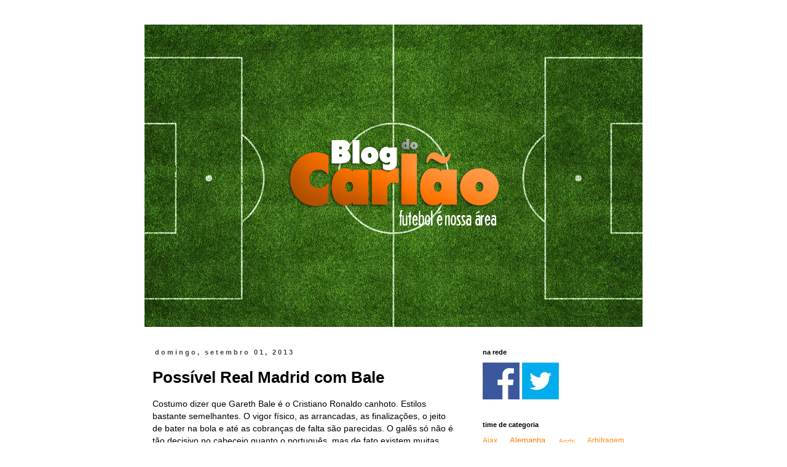

--- FILE ---
content_type: text/html; charset=UTF-8
request_url: https://carlospizzatto.blogspot.com/2013/09/possivel-real-madrid-com-bale.html
body_size: 16471
content:
<!DOCTYPE html>
<html class='v2' dir='ltr' lang='pt-BR'>
<head>
<link href='https://www.blogger.com/static/v1/widgets/335934321-css_bundle_v2.css' rel='stylesheet' type='text/css'/>
<meta content='width=1100' name='viewport'/>
<meta content='text/html; charset=UTF-8' http-equiv='Content-Type'/>
<meta content='blogger' name='generator'/>
<link href='https://carlospizzatto.blogspot.com/favicon.ico' rel='icon' type='image/x-icon'/>
<link href='http://carlospizzatto.blogspot.com/2013/09/possivel-real-madrid-com-bale.html' rel='canonical'/>
<link rel="alternate" type="application/atom+xml" title="Blog do Carlão - Atom" href="https://carlospizzatto.blogspot.com/feeds/posts/default" />
<link rel="alternate" type="application/rss+xml" title="Blog do Carlão - RSS" href="https://carlospizzatto.blogspot.com/feeds/posts/default?alt=rss" />
<link rel="service.post" type="application/atom+xml" title="Blog do Carlão - Atom" href="https://www.blogger.com/feeds/36619118/posts/default" />

<link rel="alternate" type="application/atom+xml" title="Blog do Carlão - Atom" href="https://carlospizzatto.blogspot.com/feeds/3429786786459627267/comments/default" />
<!--Can't find substitution for tag [blog.ieCssRetrofitLinks]-->
<link href='https://blogger.googleusercontent.com/img/b/R29vZ2xl/AVvXsEg04_jxB-nOFs8nk3AFUe0uy7L8ga6nUaLIWY8DakR8plapLR0YQwRZCwQ3Pvw6aTg-ohuwqlqGE90cSsz_q7s-otfDFYyfuKbgpY3_jXFnbxvBaijf7nae6LEi1hvbOcJd_KFuBQ/s1600/rm.jpg' rel='image_src'/>
<meta content='http://carlospizzatto.blogspot.com/2013/09/possivel-real-madrid-com-bale.html' property='og:url'/>
<meta content='Possível Real Madrid com Bale' property='og:title'/>
<meta content='Costumo dizer que Gareth Bale é o Cristiano Ronaldo canhoto. Estilos bastante semelhantes. O vigor físico, as arrancadas, as finalizações, o...' property='og:description'/>
<meta content='https://blogger.googleusercontent.com/img/b/R29vZ2xl/AVvXsEg04_jxB-nOFs8nk3AFUe0uy7L8ga6nUaLIWY8DakR8plapLR0YQwRZCwQ3Pvw6aTg-ohuwqlqGE90cSsz_q7s-otfDFYyfuKbgpY3_jXFnbxvBaijf7nae6LEi1hvbOcJd_KFuBQ/w1200-h630-p-k-no-nu/rm.jpg' property='og:image'/>
<title>Blog do Carlão: Possível Real Madrid com Bale</title>
<style id='page-skin-1' type='text/css'><!--
/*
-----------------------------------------------
Blogger Template Style
Name:     Simple
Designer: Blogger
URL:      www.blogger.com
----------------------------------------------- */
/* Content
----------------------------------------------- */
body {
font: normal normal 13px Arial, Tahoma, Helvetica, FreeSans, sans-serif;
color: #000000;
background: #ffffff none repeat scroll top left;
padding: 0 0 0 0;
}
html body .region-inner {
min-width: 0;
max-width: 100%;
width: auto;
}
h2 {
font-size: 22px;
}
a:link {
text-decoration:none;
color: #ff7b00;
}
a:visited {
text-decoration:none;
color: #ff7b00;
}
a:hover {
text-decoration:underline;
color: #ff7b00;
}
.body-fauxcolumn-outer .fauxcolumn-inner {
background: transparent none repeat scroll top left;
_background-image: none;
}
.body-fauxcolumn-outer .cap-top {
position: absolute;
z-index: 1;
height: 400px;
width: 100%;
}
.body-fauxcolumn-outer .cap-top .cap-left {
width: 100%;
background: transparent none repeat-x scroll top left;
_background-image: none;
}
.content-outer {
-moz-box-shadow: 0 0 0 rgba(0, 0, 0, .15);
-webkit-box-shadow: 0 0 0 rgba(0, 0, 0, .15);
-goog-ms-box-shadow: 0 0 0 #333333;
box-shadow: 0 0 0 rgba(0, 0, 0, .15);
margin-bottom: 1px;
}
.content-inner {
padding: 10px 40px;
}
.content-inner {
background-color: #ffffff;
}
/* Header
----------------------------------------------- */
.header-outer {
background: transparent none repeat-x scroll 0 -400px;
_background-image: none;
}
.Header h1 {
font: normal normal 40px 'Trebuchet MS',Trebuchet,Verdana,sans-serif;
color: #000000;
text-shadow: 0 0 0 rgba(0, 0, 0, .2);
}
.Header h1 a {
color: #000000;
}
.Header .description {
font-size: 18px;
color: #000000;
}
.header-inner .Header .titlewrapper {
padding: 22px 0;
}
.header-inner .Header .descriptionwrapper {
padding: 0 0;
}
/* Tabs
----------------------------------------------- */
.tabs-inner .section:first-child {
border-top: 0 solid #dddddd;
}
.tabs-inner .section:first-child ul {
margin-top: -1px;
border-top: 1px solid #dddddd;
border-left: 1px solid #dddddd;
border-right: 1px solid #dddddd;
}
.tabs-inner .widget ul {
background: transparent none repeat-x scroll 0 -800px;
_background-image: none;
border-bottom: 1px solid #dddddd;
margin-top: 0;
margin-left: -30px;
margin-right: -30px;
}
.tabs-inner .widget li a {
display: inline-block;
padding: .6em 1em;
font: normal normal 12px Arial, Tahoma, Helvetica, FreeSans, sans-serif;
color: #000000;
border-left: 1px solid #ffffff;
border-right: 1px solid #dddddd;
}
.tabs-inner .widget li:first-child a {
border-left: none;
}
.tabs-inner .widget li.selected a, .tabs-inner .widget li a:hover {
color: #000000;
background-color: #eeeeee;
text-decoration: none;
}
/* Columns
----------------------------------------------- */
.main-outer {
border-top: 0 solid transparent;
}
.fauxcolumn-left-outer .fauxcolumn-inner {
border-right: 1px solid transparent;
}
.fauxcolumn-right-outer .fauxcolumn-inner {
border-left: 1px solid transparent;
}
/* Headings
----------------------------------------------- */
div.widget > h2,
div.widget h2.title {
margin: 0 0 1em 0;
font: normal bold 11px 'Trebuchet MS',Trebuchet,Verdana,sans-serif;
color: #000000;
}
/* Widgets
----------------------------------------------- */
.widget .zippy {
color: #999999;
text-shadow: 2px 2px 1px rgba(0, 0, 0, .1);
}
.widget .popular-posts ul {
list-style: none;
}
/* Posts
----------------------------------------------- */
h2.date-header {
font: normal bold 11px Arial, Tahoma, Helvetica, FreeSans, sans-serif;
}
.date-header span {
background-color: transparent;
color: #444444;
padding: 0.4em;
letter-spacing: 3px;
margin: inherit;
}
.main-inner {
padding-top: 35px;
padding-bottom: 65px;
}
.main-inner .column-center-inner {
padding: 0 0;
}
.main-inner .column-center-inner .section {
margin: 0 1em;
}
.post {
margin: 0 0 45px 0;
}
h3.post-title, .comments h4 {
font: normal bold 26px Arial, Tahoma, Helvetica, FreeSans, sans-serif;
margin: .75em 0 0;
}
.post-body {
font-size: 110%;
line-height: 1.4;
position: relative;
}
.post-body img, .post-body .tr-caption-container, .Profile img, .Image img,
.BlogList .item-thumbnail img {
padding: 2px;
background: transparent;
border: 1px solid transparent;
-moz-box-shadow: 1px 1px 5px rgba(0, 0, 0, .1);
-webkit-box-shadow: 1px 1px 5px rgba(0, 0, 0, .1);
box-shadow: 1px 1px 5px rgba(0, 0, 0, .1);
}
.post-body img, .post-body .tr-caption-container {
padding: 5px;
}
.post-body .tr-caption-container {
color: #000000;
}
.post-body .tr-caption-container img {
padding: 0;
background: transparent;
border: none;
-moz-box-shadow: 0 0 0 rgba(0, 0, 0, .1);
-webkit-box-shadow: 0 0 0 rgba(0, 0, 0, .1);
box-shadow: 0 0 0 rgba(0, 0, 0, .1);
}
.post-header {
margin: 0 0 1.5em;
line-height: 1.6;
font-size: 90%;
}
.post-footer {
margin: 20px -2px 0;
padding: 5px 10px;
color: #666666;
background-color: #eeeeee;
border-bottom: 1px solid #eeeeee;
line-height: 1.6;
font-size: 90%;
}
#comments .comment-author {
padding-top: 1.5em;
border-top: 1px solid transparent;
background-position: 0 1.5em;
}
#comments .comment-author:first-child {
padding-top: 0;
border-top: none;
}
.avatar-image-container {
margin: .2em 0 0;
}
#comments .avatar-image-container img {
border: 1px solid transparent;
}
/* Comments
----------------------------------------------- */
.comments .comments-content .icon.blog-author {
background-repeat: no-repeat;
background-image: url([data-uri]);
}
.comments .comments-content .loadmore a {
border-top: 1px solid #999999;
border-bottom: 1px solid #999999;
}
.comments .comment-thread.inline-thread {
background-color: #eeeeee;
}
.comments .continue {
border-top: 2px solid #999999;
}
/* Accents
---------------------------------------------- */
.section-columns td.columns-cell {
border-left: 1px solid transparent;
}
.blog-pager {
background: transparent url(//www.blogblog.com/1kt/simple/paging_dot.png) repeat-x scroll top center;
}
.blog-pager-older-link, .home-link,
.blog-pager-newer-link {
background-color: #ffffff;
padding: 5px;
}
.footer-outer {
border-top: 1px dashed #bbbbbb;
}
/* Mobile
----------------------------------------------- */
body.mobile  {
background-size: auto;
}
.mobile .body-fauxcolumn-outer {
background: transparent none repeat scroll top left;
}
.mobile .body-fauxcolumn-outer .cap-top {
background-size: 100% auto;
}
.mobile .content-outer {
-webkit-box-shadow: 0 0 3px rgba(0, 0, 0, .15);
box-shadow: 0 0 3px rgba(0, 0, 0, .15);
}
.mobile .tabs-inner .widget ul {
margin-left: 0;
margin-right: 0;
}
.mobile .post {
margin: 0;
}
.mobile .main-inner .column-center-inner .section {
margin: 0;
}
.mobile .date-header span {
padding: 0.1em 10px;
margin: 0 -10px;
}
.mobile h3.post-title {
margin: 0;
}
.mobile .blog-pager {
background: transparent none no-repeat scroll top center;
}
.mobile .footer-outer {
border-top: none;
}
.mobile .main-inner, .mobile .footer-inner {
background-color: #ffffff;
}
.mobile-index-contents {
color: #000000;
}
.mobile-link-button {
background-color: #ff7b00;
}
.mobile-link-button a:link, .mobile-link-button a:visited {
color: #ffffff;
}
.mobile .tabs-inner .section:first-child {
border-top: none;
}
.mobile .tabs-inner .PageList .widget-content {
background-color: #eeeeee;
color: #000000;
border-top: 1px solid #dddddd;
border-bottom: 1px solid #dddddd;
}
.mobile .tabs-inner .PageList .widget-content .pagelist-arrow {
border-left: 1px solid #dddddd;
}

--></style>
<style id='template-skin-1' type='text/css'><!--
body {
min-width: 890px;
}
.content-outer, .content-fauxcolumn-outer, .region-inner {
min-width: 890px;
max-width: 890px;
_width: 890px;
}
.main-inner .columns {
padding-left: 0;
padding-right: 290px;
}
.main-inner .fauxcolumn-center-outer {
left: 0;
right: 290px;
/* IE6 does not respect left and right together */
_width: expression(this.parentNode.offsetWidth -
parseInt("0") -
parseInt("290px") + 'px');
}
.main-inner .fauxcolumn-left-outer {
width: 0;
}
.main-inner .fauxcolumn-right-outer {
width: 290px;
}
.main-inner .column-left-outer {
width: 0;
right: 100%;
margin-left: -0;
}
.main-inner .column-right-outer {
width: 290px;
margin-right: -290px;
}
#layout {
min-width: 0;
}
#layout .content-outer {
min-width: 0;
width: 800px;
}
#layout .region-inner {
min-width: 0;
width: auto;
}
body#layout div.add_widget {
padding: 8px;
}
body#layout div.add_widget a {
margin-left: 32px;
}
--></style>
<link href='https://www.blogger.com/dyn-css/authorization.css?targetBlogID=36619118&amp;zx=7478759e-8fa8-48cd-920c-b261f44d039a' media='none' onload='if(media!=&#39;all&#39;)media=&#39;all&#39;' rel='stylesheet'/><noscript><link href='https://www.blogger.com/dyn-css/authorization.css?targetBlogID=36619118&amp;zx=7478759e-8fa8-48cd-920c-b261f44d039a' rel='stylesheet'/></noscript>
<meta name='google-adsense-platform-account' content='ca-host-pub-1556223355139109'/>
<meta name='google-adsense-platform-domain' content='blogspot.com'/>

</head>
<body class='loading variant-simplysimple'>
<div class='navbar no-items section' id='navbar' name='Navbar'>
</div>
<div class='body-fauxcolumns'>
<div class='fauxcolumn-outer body-fauxcolumn-outer'>
<div class='cap-top'>
<div class='cap-left'></div>
<div class='cap-right'></div>
</div>
<div class='fauxborder-left'>
<div class='fauxborder-right'></div>
<div class='fauxcolumn-inner'>
</div>
</div>
<div class='cap-bottom'>
<div class='cap-left'></div>
<div class='cap-right'></div>
</div>
</div>
</div>
<div class='content'>
<div class='content-fauxcolumns'>
<div class='fauxcolumn-outer content-fauxcolumn-outer'>
<div class='cap-top'>
<div class='cap-left'></div>
<div class='cap-right'></div>
</div>
<div class='fauxborder-left'>
<div class='fauxborder-right'></div>
<div class='fauxcolumn-inner'>
</div>
</div>
<div class='cap-bottom'>
<div class='cap-left'></div>
<div class='cap-right'></div>
</div>
</div>
</div>
<div class='content-outer'>
<div class='content-cap-top cap-top'>
<div class='cap-left'></div>
<div class='cap-right'></div>
</div>
<div class='fauxborder-left content-fauxborder-left'>
<div class='fauxborder-right content-fauxborder-right'></div>
<div class='content-inner'>
<header>
<div class='header-outer'>
<div class='header-cap-top cap-top'>
<div class='cap-left'></div>
<div class='cap-right'></div>
</div>
<div class='fauxborder-left header-fauxborder-left'>
<div class='fauxborder-right header-fauxborder-right'></div>
<div class='region-inner header-inner'>
<div class='header section' id='header' name='Cabeçalho'><div class='widget Header' data-version='1' id='Header1'>
<div id='header-inner'>
<a href='https://carlospizzatto.blogspot.com/' style='display: block'>
<img alt='Blog do Carlão' height='492px; ' id='Header1_headerimg' src='https://blogger.googleusercontent.com/img/b/R29vZ2xl/AVvXsEiRD78sGhoJO0vyu0rieB5pRDLMrgHJ5cjEYDLsZHZK0yhLI7UjNgKgxrmC4V_qiDj7yJ-jYUNPzmc5rBGH3MgwIhaFbXCBKbmoYDKlf60BtQ65zRsbcFqs6uu2eBWmuk2XRnhR5g/s1600/header.png' style='display: block' width='810px; '/>
</a>
</div>
</div></div>
</div>
</div>
<div class='header-cap-bottom cap-bottom'>
<div class='cap-left'></div>
<div class='cap-right'></div>
</div>
</div>
</header>
<div class='tabs-outer'>
<div class='tabs-cap-top cap-top'>
<div class='cap-left'></div>
<div class='cap-right'></div>
</div>
<div class='fauxborder-left tabs-fauxborder-left'>
<div class='fauxborder-right tabs-fauxborder-right'></div>
<div class='region-inner tabs-inner'>
<div class='tabs no-items section' id='crosscol' name='Entre colunas'></div>
<div class='tabs no-items section' id='crosscol-overflow' name='Cross-Column 2'></div>
</div>
</div>
<div class='tabs-cap-bottom cap-bottom'>
<div class='cap-left'></div>
<div class='cap-right'></div>
</div>
</div>
<div class='main-outer'>
<div class='main-cap-top cap-top'>
<div class='cap-left'></div>
<div class='cap-right'></div>
</div>
<div class='fauxborder-left main-fauxborder-left'>
<div class='fauxborder-right main-fauxborder-right'></div>
<div class='region-inner main-inner'>
<div class='columns fauxcolumns'>
<div class='fauxcolumn-outer fauxcolumn-center-outer'>
<div class='cap-top'>
<div class='cap-left'></div>
<div class='cap-right'></div>
</div>
<div class='fauxborder-left'>
<div class='fauxborder-right'></div>
<div class='fauxcolumn-inner'>
</div>
</div>
<div class='cap-bottom'>
<div class='cap-left'></div>
<div class='cap-right'></div>
</div>
</div>
<div class='fauxcolumn-outer fauxcolumn-left-outer'>
<div class='cap-top'>
<div class='cap-left'></div>
<div class='cap-right'></div>
</div>
<div class='fauxborder-left'>
<div class='fauxborder-right'></div>
<div class='fauxcolumn-inner'>
</div>
</div>
<div class='cap-bottom'>
<div class='cap-left'></div>
<div class='cap-right'></div>
</div>
</div>
<div class='fauxcolumn-outer fauxcolumn-right-outer'>
<div class='cap-top'>
<div class='cap-left'></div>
<div class='cap-right'></div>
</div>
<div class='fauxborder-left'>
<div class='fauxborder-right'></div>
<div class='fauxcolumn-inner'>
</div>
</div>
<div class='cap-bottom'>
<div class='cap-left'></div>
<div class='cap-right'></div>
</div>
</div>
<!-- corrects IE6 width calculation -->
<div class='columns-inner'>
<div class='column-center-outer'>
<div class='column-center-inner'>
<div class='main section' id='main' name='Principal'><div class='widget Blog' data-version='1' id='Blog1'>
<div class='blog-posts hfeed'>

          <div class="date-outer">
        
<h2 class='date-header'><span>domingo, setembro 01, 2013</span></h2>

          <div class="date-posts">
        
<div class='post-outer'>
<div class='post hentry uncustomized-post-template' itemprop='blogPost' itemscope='itemscope' itemtype='http://schema.org/BlogPosting'>
<meta content='https://blogger.googleusercontent.com/img/b/R29vZ2xl/AVvXsEg04_jxB-nOFs8nk3AFUe0uy7L8ga6nUaLIWY8DakR8plapLR0YQwRZCwQ3Pvw6aTg-ohuwqlqGE90cSsz_q7s-otfDFYyfuKbgpY3_jXFnbxvBaijf7nae6LEi1hvbOcJd_KFuBQ/s1600/rm.jpg' itemprop='image_url'/>
<meta content='36619118' itemprop='blogId'/>
<meta content='3429786786459627267' itemprop='postId'/>
<a name='3429786786459627267'></a>
<h3 class='post-title entry-title' itemprop='name'>
Possível Real Madrid com Bale
</h3>
<div class='post-header'>
<div class='post-header-line-1'></div>
</div>
<div class='post-body entry-content' id='post-body-3429786786459627267' itemprop='description articleBody'>
Costumo dizer que Gareth Bale é o Cristiano Ronaldo canhoto. Estilos bastante semelhantes. O vigor físico, as arrancadas, as finalizações, o jeito de bater na bola e até as cobranças de falta são parecidas. O galês só não é tão decisivo no cabeceio quanto o português, mas de fato existem muitas similaridades entre eles.<br />
<br />
Se Ancelotti mantiver o esquema com três atacantes, as pontas devem ser ocupadas pelos dois jogadores mais caros da história. Pontas de pés invertidos (destro à esquerda e canhoto à direita) que tendem a cortar para dentro e arrematar (movimentação que abre o corredor para a subida dos laterais). Soma-se a eles na referência do ataque, no <b>4-3-3</b>, o francês Benzema.<br />
<br />
<img border="0" src="https://blogger.googleusercontent.com/img/b/R29vZ2xl/AVvXsEg04_jxB-nOFs8nk3AFUe0uy7L8ga6nUaLIWY8DakR8plapLR0YQwRZCwQ3Pvw6aTg-ohuwqlqGE90cSsz_q7s-otfDFYyfuKbgpY3_jXFnbxvBaijf7nae6LEi1hvbOcJd_KFuBQ/s1600/rm.jpg" /><br />
<br />
Confesso que quando pintou o papo de Bale no Real Madrid pensei de bate-pronto num <b>4-4-2 em linha</b>, com Bale e CR7 no ataque, Özil, Modric, Alonso e Isco alinhados na meia cancha, e Benzema no banco. Mas aos poucos me convenci de que dificilmente Ancelotti jogará sem centroavante. Pode ser que essa formação (4-4-2 linha) seja utilizada eventualmente. Em regra, porém, imagino uma estrutura com dois extremos mais o nove, além de Alonso, Modric e Isco no meio.<br />
<br />
Eu sei, Alonso está machucado. Essa previsão considera o onze para a temporada. Logo, até Xabi voltar (faltam uns dois meses) a cabeça de área deve ser disputada por <b>Casemiro </b>e <b>Illarramendi</b>. A princípio o brasileiro larga na frente, mas Khedira também pode fazer esse papel de primeiro volante, a exemplo de Modric. Se Modric atuar por ali, por exemplo, Özil pode ser o meia-direita e Isco o meia-esquerda do 4-3-3.<br />
<br />
<b>Outra opção </b>(talvez a mais provável)<b> é o 4-2-3-1</b> com Bale, Isco e CR7 na linha de três, Benzema na referência e Modric segundo volante. Na verdade, em relação à prancheta acima, muda-se apenas a formatação do meio campo. Se Bale, Benzema e Cristiano Ronaldo formarem mesmo o trio avançado, eis a variação que pode acontecer no setor: Alonso e Modric lado a lado, com Isco centralizado mais à frente  (4-2-3-1), ou Alonso centralizado, com Modric e Isco lado a lado mais à frente (4-3-3).  Seja como for, independente do esquema tático padrão adotado, Ancelotti tem em mãos talvez o melhor elenco da Europa, capacitado para ganhar os títulos da Liga e da Champions.
<div style='clear: both;'></div>
</div>
<div class='post-footer'>
<div class='post-footer-line post-footer-line-1'>
<span class='post-author vcard'>
Por
<span class='fn' itemprop='author' itemscope='itemscope' itemtype='http://schema.org/Person'>
<span itemprop='name'>Blog do Carlão - Futebol</span>
</span>
</span>
<span class='post-timestamp'>
às
<meta content='http://carlospizzatto.blogspot.com/2013/09/possivel-real-madrid-com-bale.html' itemprop='url'/>
<a class='timestamp-link' href='https://carlospizzatto.blogspot.com/2013/09/possivel-real-madrid-com-bale.html' rel='bookmark' title='permanent link'><abbr class='published' itemprop='datePublished' title='2013-09-01T16:18:00-03:00'>domingo, setembro 01, 2013</abbr></a>
</span>
<span class='post-comment-link'>
</span>
<span class='post-icons'>
<span class='item-action'>
<a href='https://www.blogger.com/email-post/36619118/3429786786459627267' title='Enviar esta postagem'>
<img alt='' class='icon-action' height='13' src='https://resources.blogblog.com/img/icon18_email.gif' width='18'/>
</a>
</span>
<span class='item-control blog-admin pid-1722081234'>
<a href='https://www.blogger.com/post-edit.g?blogID=36619118&postID=3429786786459627267&from=pencil' title='Editar post'>
<img alt='' class='icon-action' height='18' src='https://resources.blogblog.com/img/icon18_edit_allbkg.gif' width='18'/>
</a>
</span>
</span>
<div class='post-share-buttons goog-inline-block'>
<a class='goog-inline-block share-button sb-email' href='https://www.blogger.com/share-post.g?blogID=36619118&postID=3429786786459627267&target=email' target='_blank' title='Enviar por e-mail'><span class='share-button-link-text'>Enviar por e-mail</span></a><a class='goog-inline-block share-button sb-blog' href='https://www.blogger.com/share-post.g?blogID=36619118&postID=3429786786459627267&target=blog' onclick='window.open(this.href, "_blank", "height=270,width=475"); return false;' target='_blank' title='Postar no blog!'><span class='share-button-link-text'>Postar no blog!</span></a><a class='goog-inline-block share-button sb-twitter' href='https://www.blogger.com/share-post.g?blogID=36619118&postID=3429786786459627267&target=twitter' target='_blank' title='Compartilhar no X'><span class='share-button-link-text'>Compartilhar no X</span></a><a class='goog-inline-block share-button sb-facebook' href='https://www.blogger.com/share-post.g?blogID=36619118&postID=3429786786459627267&target=facebook' onclick='window.open(this.href, "_blank", "height=430,width=640"); return false;' target='_blank' title='Compartilhar no Facebook'><span class='share-button-link-text'>Compartilhar no Facebook</span></a><a class='goog-inline-block share-button sb-pinterest' href='https://www.blogger.com/share-post.g?blogID=36619118&postID=3429786786459627267&target=pinterest' target='_blank' title='Compartilhar com o Pinterest'><span class='share-button-link-text'>Compartilhar com o Pinterest</span></a>
</div>
</div>
<div class='post-footer-line post-footer-line-2'>
<span class='post-labels'>
</span>
</div>
<div class='post-footer-line post-footer-line-3'>
<span class='post-location'>
</span>
</div>
</div>
</div>
<div class='comments' id='comments'>
<a name='comments'></a>
<h4>10 comentários:</h4>
<div id='Blog1_comments-block-wrapper'>
<dl class='' id='comments-block'>
<dt class='comment-author anon-comment-icon' id='c5311256001058120104'>
<a name='c5311256001058120104'></a>
Anônimo
disse...
</dt>
<dd class='comment-body' id='Blog1_cmt-5311256001058120104'>
<p>
Quem sairia melhor com esse elenco? Ancelloti ou Mourinho? Belo poste !!
</p>
</dd>
<dd class='comment-footer'>
<span class='comment-timestamp'>
<a href='https://carlospizzatto.blogspot.com/2013/09/possivel-real-madrid-com-bale.html?showComment=1378071727127#c5311256001058120104' title='comment permalink'>
setembro 01, 2013 6:42 PM
</a>
<span class='item-control blog-admin pid-276489160'>
<a class='comment-delete' href='https://www.blogger.com/comment/delete/36619118/5311256001058120104' title='Excluir comentário'>
<img src='https://resources.blogblog.com/img/icon_delete13.gif'/>
</a>
</span>
</span>
</dd>
<dt class='comment-author anon-comment-icon' id='c3161472108476068030'>
<a name='c3161472108476068030'></a>
Anônimo
disse...
</dt>
<dd class='comment-body' id='Blog1_cmt-3161472108476068030'>
<p>
acho que o real tinha que jogar num 4-2-2-2 com modric e isco como volantes e di maria e ozil como meia atacantes eo cr7 eo bale como atacantes
</p>
</dd>
<dd class='comment-footer'>
<span class='comment-timestamp'>
<a href='https://carlospizzatto.blogspot.com/2013/09/possivel-real-madrid-com-bale.html?showComment=1378074171325#c3161472108476068030' title='comment permalink'>
setembro 01, 2013 7:22 PM
</a>
<span class='item-control blog-admin pid-276489160'>
<a class='comment-delete' href='https://www.blogger.com/comment/delete/36619118/3161472108476068030' title='Excluir comentário'>
<img src='https://resources.blogblog.com/img/icon_delete13.gif'/>
</a>
</span>
</span>
</dd>
<dt class='comment-author anon-comment-icon' id='c3460533134264876272'>
<a name='c3460533134264876272'></a>
Anônimo
disse...
</dt>
<dd class='comment-body' id='Blog1_cmt-3460533134264876272'>
<p>
Acho que o esquema será mantido.4231 com Bale no corredor central, como estava jogando no final da última temporada, ali ele jogará aproveitando o espaço nas costas de Benzema. E Ozil deve sair.
</p>
</dd>
<dd class='comment-footer'>
<span class='comment-timestamp'>
<a href='https://carlospizzatto.blogspot.com/2013/09/possivel-real-madrid-com-bale.html?showComment=1378079518012#c3460533134264876272' title='comment permalink'>
setembro 01, 2013 8:51 PM
</a>
<span class='item-control blog-admin pid-276489160'>
<a class='comment-delete' href='https://www.blogger.com/comment/delete/36619118/3460533134264876272' title='Excluir comentário'>
<img src='https://resources.blogblog.com/img/icon_delete13.gif'/>
</a>
</span>
</span>
</dd>
<dt class='comment-author blogger-comment-icon' id='c5346104934753284168'>
<a name='c5346104934753284168'></a>
<a href='https://www.blogger.com/profile/15824782936571491127' rel='nofollow'>Rafael Andrade</a>
disse...
</dt>
<dd class='comment-body' id='Blog1_cmt-5346104934753284168'>
<p>
Cara, dos jogos que vi do Madrid com Ancelotti, ele não usou esse 433, mas sim o mesmo 442 que utilizava no PSG, com Isco aberto na esquerda, centralizando pra abrir o corredor pro Marcelo, Ozil ou Di Maria pela direita, que agora deverá ser ocupada pelo Bale, Khedira e Modric como os box to box por dentro, mais Ronaldo e Benzema na frente. E acredito que deverá ser o mesmo sistema que ele vá utilizar, talvez com essa alternativa do 433 pra quando o sapato apertar. Abs.
</p>
</dd>
<dd class='comment-footer'>
<span class='comment-timestamp'>
<a href='https://carlospizzatto.blogspot.com/2013/09/possivel-real-madrid-com-bale.html?showComment=1378209643882#c5346104934753284168' title='comment permalink'>
setembro 03, 2013 9:00 AM
</a>
<span class='item-control blog-admin pid-808828241'>
<a class='comment-delete' href='https://www.blogger.com/comment/delete/36619118/5346104934753284168' title='Excluir comentário'>
<img src='https://resources.blogblog.com/img/icon_delete13.gif'/>
</a>
</span>
</span>
</dd>
<dt class='comment-author anon-comment-icon' id='c8943434484398005893'>
<a name='c8943434484398005893'></a>
Carlos Pizzatto
disse...
</dt>
<dd class='comment-body' id='Blog1_cmt-8943434484398005893'>
<p>
Rafael, tipo o esquema tático descrito no terceiro parágrafo?
</p>
</dd>
<dd class='comment-footer'>
<span class='comment-timestamp'>
<a href='https://carlospizzatto.blogspot.com/2013/09/possivel-real-madrid-com-bale.html?showComment=1378216493245#c8943434484398005893' title='comment permalink'>
setembro 03, 2013 10:54 AM
</a>
<span class='item-control blog-admin pid-276489160'>
<a class='comment-delete' href='https://www.blogger.com/comment/delete/36619118/8943434484398005893' title='Excluir comentário'>
<img src='https://resources.blogblog.com/img/icon_delete13.gif'/>
</a>
</span>
</span>
</dd>
<dt class='comment-author anon-comment-icon' id='c2607640342060871464'>
<a name='c2607640342060871464'></a>
<a href='http://carlospizzatto.blogspot.com.br/' rel='nofollow'>Carlos Pizzatto</a>
disse...
</dt>
<dd class='comment-body' id='Blog1_cmt-2607640342060871464'>
<p>
Só para deixar claro, não tirei esse 4-3-3 do nada. Ancelotti adotou esse esquema em dois jogos na pré-temporada, contra Everton (on.fb.me/19eSR2j) e Lyon (bit.ly/185yRhO). E quando Isco foi contratado, imaginei esse 4-4-2 em linha (bit.ly/14UtJuF).<br /><br />Porém, confesso que não vi nenhuma das três partidas feitas pelo Real Madrid na Liga 2013/14.
</p>
</dd>
<dd class='comment-footer'>
<span class='comment-timestamp'>
<a href='https://carlospizzatto.blogspot.com/2013/09/possivel-real-madrid-com-bale.html?showComment=1378216983918#c2607640342060871464' title='comment permalink'>
setembro 03, 2013 11:03 AM
</a>
<span class='item-control blog-admin pid-276489160'>
<a class='comment-delete' href='https://www.blogger.com/comment/delete/36619118/2607640342060871464' title='Excluir comentário'>
<img src='https://resources.blogblog.com/img/icon_delete13.gif'/>
</a>
</span>
</span>
</dd>
<dt class='comment-author anon-comment-icon' id='c5734248099638289755'>
<a name='c5734248099638289755'></a>
Anônimo
disse...
</dt>
<dd class='comment-body' id='Blog1_cmt-5734248099638289755'>
<p>
Eu preferiria o 4-2-3-1 com Isco centralizado, Ronaldo e Bale nas pontas e Benzema na referência. <br /><br />Em tempo: contratação desnecessária - se levado em conta o valor desembolsado pelo Real Madrid - a de Bale. Ele não é tão mais jogador que Özil e rende mais na posição do maior astro do time - CR7. <br /><br />Enfim, até 60 milhões de Euros seria o preço justo dele. Mais que isso, poderia até valer, mas não para o Real Madrid.<br /><br />Parabéns pelo excelente blog, Carlos Pizatto. Sonho em vê-lo na ESPN, um dia.<br /><br />Mário Pordeus
</p>
</dd>
<dd class='comment-footer'>
<span class='comment-timestamp'>
<a href='https://carlospizzatto.blogspot.com/2013/09/possivel-real-madrid-com-bale.html?showComment=1378235641987#c5734248099638289755' title='comment permalink'>
setembro 03, 2013 4:14 PM
</a>
<span class='item-control blog-admin pid-276489160'>
<a class='comment-delete' href='https://www.blogger.com/comment/delete/36619118/5734248099638289755' title='Excluir comentário'>
<img src='https://resources.blogblog.com/img/icon_delete13.gif'/>
</a>
</span>
</span>
</dd>
<dt class='comment-author blogger-comment-icon' id='c7135110573018287224'>
<a name='c7135110573018287224'></a>
<a href='https://www.blogger.com/profile/15824782936571491127' rel='nofollow'>Rafael Andrade</a>
disse...
</dt>
<dd class='comment-body' id='Blog1_cmt-7135110573018287224'>
<p>
Sim Carlão, quase o do terceiro parágrafo, com a diferença que o Bale não iria de avante ao lado do Ronaldo, e sim, ocupando o lado direito da linha de quatro. Benzema e Ronaldo formariam a dupla de avantes. Abs.
</p>
</dd>
<dd class='comment-footer'>
<span class='comment-timestamp'>
<a href='https://carlospizzatto.blogspot.com/2013/09/possivel-real-madrid-com-bale.html?showComment=1378304972611#c7135110573018287224' title='comment permalink'>
setembro 04, 2013 11:29 AM
</a>
<span class='item-control blog-admin pid-808828241'>
<a class='comment-delete' href='https://www.blogger.com/comment/delete/36619118/7135110573018287224' title='Excluir comentário'>
<img src='https://resources.blogblog.com/img/icon_delete13.gif'/>
</a>
</span>
</span>
</dd>
<dt class='comment-author anon-comment-icon' id='c3581618705049385450'>
<a name='c3581618705049385450'></a>
Anônimo
disse...
</dt>
<dd class='comment-body' id='Blog1_cmt-3581618705049385450'>
<p>
O 4-2-3-1 com variante para 4-1-4-1 é melhor opçao que ele tem nesse inicio para ajustar rapido o time e aproveitar logo o talento do Bale e do CR juntos.
</p>
</dd>
<dd class='comment-footer'>
<span class='comment-timestamp'>
<a href='https://carlospizzatto.blogspot.com/2013/09/possivel-real-madrid-com-bale.html?showComment=1379216345812#c3581618705049385450' title='comment permalink'>
setembro 15, 2013 12:39 AM
</a>
<span class='item-control blog-admin pid-276489160'>
<a class='comment-delete' href='https://www.blogger.com/comment/delete/36619118/3581618705049385450' title='Excluir comentário'>
<img src='https://resources.blogblog.com/img/icon_delete13.gif'/>
</a>
</span>
</span>
</dd>
<dt class='comment-author blogger-comment-icon' id='c215536242328699793'>
<a name='c215536242328699793'></a>
<a href='https://www.blogger.com/profile/09495317931724589810' rel='nofollow'>Unknown</a>
disse...
</dt>
<dd class='comment-body' id='Blog1_cmt-215536242328699793'>
<p>
pq real n tem camisa 10?<br />
</p>
</dd>
<dd class='comment-footer'>
<span class='comment-timestamp'>
<a href='https://carlospizzatto.blogspot.com/2013/09/possivel-real-madrid-com-bale.html?showComment=1395363387790#c215536242328699793' title='comment permalink'>
março 20, 2014 9:56 PM
</a>
<span class='item-control blog-admin pid-412538739'>
<a class='comment-delete' href='https://www.blogger.com/comment/delete/36619118/215536242328699793' title='Excluir comentário'>
<img src='https://resources.blogblog.com/img/icon_delete13.gif'/>
</a>
</span>
</span>
</dd>
</dl>
</div>
<p class='comment-footer'>
<a href='https://www.blogger.com/comment/fullpage/post/36619118/3429786786459627267' onclick='javascript:window.open(this.href, "bloggerPopup", "toolbar=0,location=0,statusbar=1,menubar=0,scrollbars=yes,width=640,height=500"); return false;'>Postar um comentário</a>
</p>
</div>
</div>

        </div></div>
      
</div>
<div class='blog-pager' id='blog-pager'>
<span id='blog-pager-newer-link'>
<a class='blog-pager-newer-link' href='https://carlospizzatto.blogspot.com/2013/09/qual-o-melhor-elenco-da-europa.html' id='Blog1_blog-pager-newer-link' title='Postagem mais recente'>Postagem mais recente</a>
</span>
<span id='blog-pager-older-link'>
<a class='blog-pager-older-link' href='https://carlospizzatto.blogspot.com/2013/09/florentino-o-megalomaniaco.html' id='Blog1_blog-pager-older-link' title='Postagem mais antiga'>Postagem mais antiga</a>
</span>
<a class='home-link' href='https://carlospizzatto.blogspot.com/'>Página inicial</a>
</div>
<div class='clear'></div>
<div class='post-feeds'>
<div class='feed-links'>
Assinar:
<a class='feed-link' href='https://carlospizzatto.blogspot.com/feeds/3429786786459627267/comments/default' target='_blank' type='application/atom+xml'>Postar comentários (Atom)</a>
</div>
</div>
</div></div>
</div>
</div>
<div class='column-left-outer'>
<div class='column-left-inner'>
<aside>
</aside>
</div>
</div>
<div class='column-right-outer'>
<div class='column-right-inner'>
<aside>
<div class='sidebar section' id='sidebar-right-1'><div class='widget HTML' data-version='1' id='HTML4'>
<h2 class='title'>na rede</h2>
<div class='widget-content'>
<a href="https://www.facebook.com/blogdocarlao" target="_blank"><img border="0" src="https://blogger.googleusercontent.com/img/b/R29vZ2xl/AVvXsEgQC-g6j8ieKo3GmUBjFUpzh4iIwEg1cDKawSvoI7UcUz6gAw1dcHXpkwVkkhkf0ib8zsDMKLCLYHGHUjesi0wTuCDMCb9t5xpF4Hb7_l5clSgvOMzWmKCkrKkM4Jpwf5TGXXG-aA/s1600/fb.jpg" /></a> <a href="https://twitter.com/blogdocarlao" target="_blank"><img border="0" src="https://blogger.googleusercontent.com/img/b/R29vZ2xl/AVvXsEjjPslFEBLA5RX5j4GN6cQtU3nJsVSFRJY0U6qYd0n8bOv5tN10w9YD4DzSITyL_ZvCbjFPlrCbs3c57pvnNvbfxcdAomYntLE0cvP_zmR_Yar_tXcXYNJwQiBqNAWB_GN2OSfB7g/s1600/twitter.jpg" /></a>
</div>
<div class='clear'></div>
</div><div class='widget Label' data-version='1' id='Label1'>
<h2>time de categoria</h2>
<div class='widget-content cloud-label-widget-content'>
<span class='label-size label-size-2'>
<a dir='ltr' href='https://carlospizzatto.blogspot.com/search/label/Ajax'>Ajax</a>
</span>
<span class='label-size label-size-3'>
<a dir='ltr' href='https://carlospizzatto.blogspot.com/search/label/Alemanha'>Alemanha</a>
</span>
<span class='label-size label-size-1'>
<a dir='ltr' href='https://carlospizzatto.blogspot.com/search/label/Anzhi'>Anzhi</a>
</span>
<span class='label-size label-size-2'>
<a dir='ltr' href='https://carlospizzatto.blogspot.com/search/label/Arbitragem'>Arbitragem</a>
</span>
<span class='label-size label-size-3'>
<a dir='ltr' href='https://carlospizzatto.blogspot.com/search/label/Argentina'>Argentina</a>
</span>
<span class='label-size label-size-3'>
<a dir='ltr' href='https://carlospizzatto.blogspot.com/search/label/Arsenal'>Arsenal</a>
</span>
<span class='label-size label-size-3'>
<a dir='ltr' href='https://carlospizzatto.blogspot.com/search/label/Atl%C3%A9tico%20de%20Madrid'>Atlético de Madrid</a>
</span>
<span class='label-size label-size-4'>
<a dir='ltr' href='https://carlospizzatto.blogspot.com/search/label/Atl%C3%A9tico-MG'>Atlético-MG</a>
</span>
<span class='label-size label-size-3'>
<a dir='ltr' href='https://carlospizzatto.blogspot.com/search/label/Atl%C3%A9tico-PR'>Atlético-PR</a>
</span>
<span class='label-size label-size-2'>
<a dir='ltr' href='https://carlospizzatto.blogspot.com/search/label/Ava%C3%AD'>Avaí</a>
</span>
<span class='label-size label-size-1'>
<a dir='ltr' href='https://carlospizzatto.blogspot.com/search/label/Bahia'>Bahia</a>
</span>
<span class='label-size label-size-2'>
<a dir='ltr' href='https://carlospizzatto.blogspot.com/search/label/Bale'>Bale</a>
</span>
<span class='label-size label-size-4'>
<a dir='ltr' href='https://carlospizzatto.blogspot.com/search/label/Barcelona'>Barcelona</a>
</span>
<span class='label-size label-size-3'>
<a dir='ltr' href='https://carlospizzatto.blogspot.com/search/label/Bayern'>Bayern</a>
</span>
<span class='label-size label-size-1'>
<a dir='ltr' href='https://carlospizzatto.blogspot.com/search/label/B%C3%A9lgica'>Bélgica</a>
</span>
<span class='label-size label-size-3'>
<a dir='ltr' href='https://carlospizzatto.blogspot.com/search/label/Benfica'>Benfica</a>
</span>
<span class='label-size label-size-1'>
<a dir='ltr' href='https://carlospizzatto.blogspot.com/search/label/Benteke'>Benteke</a>
</span>
<span class='label-size label-size-2'>
<a dir='ltr' href='https://carlospizzatto.blogspot.com/search/label/Bernard'>Bernard</a>
</span>
<span class='label-size label-size-3'>
<a dir='ltr' href='https://carlospizzatto.blogspot.com/search/label/Blog%20do%20Carl%C3%A3o'>Blog do Carlão</a>
</span>
<span class='label-size label-size-3'>
<a dir='ltr' href='https://carlospizzatto.blogspot.com/search/label/Boca%20Juniors'>Boca Juniors</a>
</span>
<span class='label-size label-size-1'>
<a dir='ltr' href='https://carlospizzatto.blogspot.com/search/label/Bordeaux'>Bordeaux</a>
</span>
<span class='label-size label-size-3'>
<a dir='ltr' href='https://carlospizzatto.blogspot.com/search/label/Borussia%20Dortmund'>Borussia Dortmund</a>
</span>
<span class='label-size label-size-1'>
<a dir='ltr' href='https://carlospizzatto.blogspot.com/search/label/B%C3%B3snia%20e%20Herzegovina'>Bósnia e Herzegovina</a>
</span>
<span class='label-size label-size-4'>
<a dir='ltr' href='https://carlospizzatto.blogspot.com/search/label/Botafogo'>Botafogo</a>
</span>
<span class='label-size label-size-3'>
<a dir='ltr' href='https://carlospizzatto.blogspot.com/search/label/Brasileir%C3%A3o%202007'>Brasileirão 2007</a>
</span>
<span class='label-size label-size-4'>
<a dir='ltr' href='https://carlospizzatto.blogspot.com/search/label/Brasileir%C3%A3o%202008'>Brasileirão 2008</a>
</span>
<span class='label-size label-size-4'>
<a dir='ltr' href='https://carlospizzatto.blogspot.com/search/label/Brasileir%C3%A3o%202009'>Brasileirão 2009</a>
</span>
<span class='label-size label-size-3'>
<a dir='ltr' href='https://carlospizzatto.blogspot.com/search/label/Brasileir%C3%A3o%202010'>Brasileirão 2010</a>
</span>
<span class='label-size label-size-3'>
<a dir='ltr' href='https://carlospizzatto.blogspot.com/search/label/Brasileir%C3%A3o%202011'>Brasileirão 2011</a>
</span>
<span class='label-size label-size-3'>
<a dir='ltr' href='https://carlospizzatto.blogspot.com/search/label/Brasileir%C3%A3o%202012'>Brasileirão 2012</a>
</span>
<span class='label-size label-size-3'>
<a dir='ltr' href='https://carlospizzatto.blogspot.com/search/label/Brasileir%C3%A3o%202013'>Brasileirão 2013</a>
</span>
<span class='label-size label-size-3'>
<a dir='ltr' href='https://carlospizzatto.blogspot.com/search/label/Brasileir%C3%A3o%202014'>Brasileirão 2014</a>
</span>
<span class='label-size label-size-2'>
<a dir='ltr' href='https://carlospizzatto.blogspot.com/search/label/Brasileir%C3%A3o%202015'>Brasileirão 2015</a>
</span>
<span class='label-size label-size-1'>
<a dir='ltr' href='https://carlospizzatto.blogspot.com/search/label/Brasileir%C3%A3o%202018'>Brasileirão 2018</a>
</span>
<span class='label-size label-size-2'>
<a dir='ltr' href='https://carlospizzatto.blogspot.com/search/label/Bundesliga'>Bundesliga</a>
</span>
<span class='label-size label-size-3'>
<a dir='ltr' href='https://carlospizzatto.blogspot.com/search/label/Calcio'>Calcio</a>
</span>
<span class='label-size label-size-1'>
<a dir='ltr' href='https://carlospizzatto.blogspot.com/search/label/Camar%C3%B5es'>Camarões</a>
</span>
<span class='label-size label-size-2'>
<a dir='ltr' href='https://carlospizzatto.blogspot.com/search/label/Campeonato%20Mineiro'>Campeonato Mineiro</a>
</span>
<span class='label-size label-size-3'>
<a dir='ltr' href='https://carlospizzatto.blogspot.com/search/label/Carioca'>Carioca</a>
</span>
<span class='label-size label-size-1'>
<a dir='ltr' href='https://carlospizzatto.blogspot.com/search/label/Cear%C3%A1'>Ceará</a>
</span>
<span class='label-size label-size-1'>
<a dir='ltr' href='https://carlospizzatto.blogspot.com/search/label/Cerro%20Portenho'>Cerro Portenho</a>
</span>
<span class='label-size label-size-4'>
<a dir='ltr' href='https://carlospizzatto.blogspot.com/search/label/Chelsea'>Chelsea</a>
</span>
<span class='label-size label-size-1'>
<a dir='ltr' href='https://carlospizzatto.blogspot.com/search/label/Col%C3%B4mbia'>Colômbia</a>
</span>
<span class='label-size label-size-3'>
<a dir='ltr' href='https://carlospizzatto.blogspot.com/search/label/Copa%20Am%C3%A9rica'>Copa América</a>
</span>
<span class='label-size label-size-1'>
<a dir='ltr' href='https://carlospizzatto.blogspot.com/search/label/Copa%20da%20Liga%20Inglesa'>Copa da Liga Inglesa</a>
</span>
<span class='label-size label-size-3'>
<a dir='ltr' href='https://carlospizzatto.blogspot.com/search/label/Copa%20das%20Confedera%C3%A7%C3%B5es'>Copa das Confederações</a>
</span>
<span class='label-size label-size-4'>
<a dir='ltr' href='https://carlospizzatto.blogspot.com/search/label/Copa%20do%20Brasil'>Copa do Brasil</a>
</span>
<span class='label-size label-size-4'>
<a dir='ltr' href='https://carlospizzatto.blogspot.com/search/label/Copa%20do%20Mundo'>Copa do Mundo</a>
</span>
<span class='label-size label-size-1'>
<a dir='ltr' href='https://carlospizzatto.blogspot.com/search/label/Copa%20do%20Rei'>Copa do Rei</a>
</span>
<span class='label-size label-size-2'>
<a dir='ltr' href='https://carlospizzatto.blogspot.com/search/label/Copa%20S%C3%A3o%20Paulo'>Copa São Paulo</a>
</span>
<span class='label-size label-size-1'>
<a dir='ltr' href='https://carlospizzatto.blogspot.com/search/label/Coreia%20do%20Sul'>Coreia do Sul</a>
</span>
<span class='label-size label-size-4'>
<a dir='ltr' href='https://carlospizzatto.blogspot.com/search/label/Corinthians'>Corinthians</a>
</span>
<span class='label-size label-size-3'>
<a dir='ltr' href='https://carlospizzatto.blogspot.com/search/label/Coritiba'>Coritiba</a>
</span>
<span class='label-size label-size-2'>
<a dir='ltr' href='https://carlospizzatto.blogspot.com/search/label/Costa%20do%20Marfim'>Costa do Marfim</a>
</span>
<span class='label-size label-size-2'>
<a dir='ltr' href='https://carlospizzatto.blogspot.com/search/label/Coutinho'>Coutinho</a>
</span>
<span class='label-size label-size-3'>
<a dir='ltr' href='https://carlospizzatto.blogspot.com/search/label/Cristiano%20Ronaldo'>Cristiano Ronaldo</a>
</span>
<span class='label-size label-size-4'>
<a dir='ltr' href='https://carlospizzatto.blogspot.com/search/label/Cruzeiro'>Cruzeiro</a>
</span>
<span class='label-size label-size-2'>
<a dir='ltr' href='https://carlospizzatto.blogspot.com/search/label/Cuca'>Cuca</a>
</span>
<span class='label-size label-size-2'>
<a dir='ltr' href='https://carlospizzatto.blogspot.com/search/label/Daniel%20Alves'>Daniel Alves</a>
</span>
<span class='label-size label-size-2'>
<a dir='ltr' href='https://carlospizzatto.blogspot.com/search/label/David%20Luiz'>David Luiz</a>
</span>
<span class='label-size label-size-1'>
<a dir='ltr' href='https://carlospizzatto.blogspot.com/search/label/De%20Gea'>De Gea</a>
</span>
<span class='label-size label-size-1'>
<a dir='ltr' href='https://carlospizzatto.blogspot.com/search/label/Demb%C3%A9l%C3%A9'>Dembélé</a>
</span>
<span class='label-size label-size-2'>
<a dir='ltr' href='https://carlospizzatto.blogspot.com/search/label/Di%20Mar%C3%ADa'>Di María</a>
</span>
<span class='label-size label-size-2'>
<a dir='ltr' href='https://carlospizzatto.blogspot.com/search/label/Didi'>Didi</a>
</span>
<span class='label-size label-size-1'>
<a dir='ltr' href='https://carlospizzatto.blogspot.com/search/label/Dinamarca'>Dinamarca</a>
</span>
<span class='label-size label-size-1'>
<a dir='ltr' href='https://carlospizzatto.blogspot.com/search/label/D%C3%ADnamo%20de%20Kiev'>Dínamo de Kiev</a>
</span>
<span class='label-size label-size-1'>
<a dir='ltr' href='https://carlospizzatto.blogspot.com/search/label/Douglas%20Costa'>Douglas Costa</a>
</span>
<span class='label-size label-size-3'>
<a dir='ltr' href='https://carlospizzatto.blogspot.com/search/label/Dunga'>Dunga</a>
</span>
<span class='label-size label-size-3'>
<a dir='ltr' href='https://carlospizzatto.blogspot.com/search/label/Eliminat%C3%B3rias'>Eliminatórias</a>
</span>
<span class='label-size label-size-3'>
<a dir='ltr' href='https://carlospizzatto.blogspot.com/search/label/Enquete'>Enquete</a>
</span>
<span class='label-size label-size-3'>
<a dir='ltr' href='https://carlospizzatto.blogspot.com/search/label/Espanha'>Espanha</a>
</span>
<span class='label-size label-size-2'>
<a dir='ltr' href='https://carlospizzatto.blogspot.com/search/label/Estaduais'>Estaduais</a>
</span>
<span class='label-size label-size-2'>
<a dir='ltr' href='https://carlospizzatto.blogspot.com/search/label/Estudiantes'>Estudiantes</a>
</span>
<span class='label-size label-size-1'>
<a dir='ltr' href='https://carlospizzatto.blogspot.com/search/label/Eto%27o'>Eto&#39;o</a>
</span>
<span class='label-size label-size-2'>
<a dir='ltr' href='https://carlospizzatto.blogspot.com/search/label/EUA'>EUA</a>
</span>
<span class='label-size label-size-3'>
<a dir='ltr' href='https://carlospizzatto.blogspot.com/search/label/Eurocopa'>Eurocopa</a>
</span>
<span class='label-size label-size-1'>
<a dir='ltr' href='https://carlospizzatto.blogspot.com/search/label/Everton'>Everton</a>
</span>
<span class='label-size label-size-2'>
<a dir='ltr' href='https://carlospizzatto.blogspot.com/search/label/%C3%89verton%20Ribeiro'>Éverton Ribeiro</a>
</span>
<span class='label-size label-size-2'>
<a dir='ltr' href='https://carlospizzatto.blogspot.com/search/label/FA%20Cup'>FA Cup</a>
</span>
<span class='label-size label-size-1'>
<a dir='ltr' href='https://carlospizzatto.blogspot.com/search/label/Fausto'>Fausto</a>
</span>
<span class='label-size label-size-2'>
<a dir='ltr' href='https://carlospizzatto.blogspot.com/search/label/Felip%C3%A3o'>Felipão</a>
</span>
<span class='label-size label-size-2'>
<a dir='ltr' href='https://carlospizzatto.blogspot.com/search/label/Fenerbah%C3%A7e'>Fenerbahçe</a>
</span>
<span class='label-size label-size-1'>
<a dir='ltr' href='https://carlospizzatto.blogspot.com/search/label/Fiorentina'>Fiorentina</a>
</span>
<span class='label-size label-size-4'>
<a dir='ltr' href='https://carlospizzatto.blogspot.com/search/label/Flamengo'>Flamengo</a>
</span>
<span class='label-size label-size-4'>
<a dir='ltr' href='https://carlospizzatto.blogspot.com/search/label/Fluminense'>Fluminense</a>
</span>
<span class='label-size label-size-3'>
<a dir='ltr' href='https://carlospizzatto.blogspot.com/search/label/Fran%C3%A7a'>França</a>
</span>
<span class='label-size label-size-4'>
<a dir='ltr' href='https://carlospizzatto.blogspot.com/search/label/Futebol'>Futebol</a>
</span>
<span class='label-size label-size-1'>
<a dir='ltr' href='https://carlospizzatto.blogspot.com/search/label/Gabriel%20Barbosa'>Gabriel Barbosa</a>
</span>
<span class='label-size label-size-2'>
<a dir='ltr' href='https://carlospizzatto.blogspot.com/search/label/Galatasaray'>Galatasaray</a>
</span>
<span class='label-size label-size-1'>
<a dir='ltr' href='https://carlospizzatto.blogspot.com/search/label/Gana'>Gana</a>
</span>
<span class='label-size label-size-3'>
<a dir='ltr' href='https://carlospizzatto.blogspot.com/search/label/Ganso'>Ganso</a>
</span>
<span class='label-size label-size-2'>
<a dir='ltr' href='https://carlospizzatto.blogspot.com/search/label/Garrincha'>Garrincha</a>
</span>
<span class='label-size label-size-3'>
<a dir='ltr' href='https://carlospizzatto.blogspot.com/search/label/Gauch%C3%A3o'>Gauchão</a>
</span>
<span class='label-size label-size-1'>
<a dir='ltr' href='https://carlospizzatto.blogspot.com/search/label/Giggs'>Giggs</a>
</span>
<span class='label-size label-size-3'>
<a dir='ltr' href='https://carlospizzatto.blogspot.com/search/label/Goi%C3%A1s'>Goiás</a>
</span>
<span class='label-size label-size-4'>
<a dir='ltr' href='https://carlospizzatto.blogspot.com/search/label/Gr%C3%AAmio'>Grêmio</a>
</span>
<span class='label-size label-size-1'>
<a dir='ltr' href='https://carlospizzatto.blogspot.com/search/label/Griezmann'>Griezmann</a>
</span>
<span class='label-size label-size-2'>
<a dir='ltr' href='https://carlospizzatto.blogspot.com/search/label/Guardiola'>Guardiola</a>
</span>
<span class='label-size label-size-2'>
<a dir='ltr' href='https://carlospizzatto.blogspot.com/search/label/Hazard'>Hazard</a>
</span>
<span class='label-size label-size-1'>
<a dir='ltr' href='https://carlospizzatto.blogspot.com/search/label/Henry'>Henry</a>
</span>
<span class='label-size label-size-2'>
<a dir='ltr' href='https://carlospizzatto.blogspot.com/search/label/Hernanes'>Hernanes</a>
</span>
<span class='label-size label-size-3'>
<a dir='ltr' href='https://carlospizzatto.blogspot.com/search/label/Holanda'>Holanda</a>
</span>
<span class='label-size label-size-2'>
<a dir='ltr' href='https://carlospizzatto.blogspot.com/search/label/Hulk'>Hulk</a>
</span>
<span class='label-size label-size-3'>
<a dir='ltr' href='https://carlospizzatto.blogspot.com/search/label/Ibrahimovic'>Ibrahimovic</a>
</span>
<span class='label-size label-size-1'>
<a dir='ltr' href='https://carlospizzatto.blogspot.com/search/label/Independiente%20Medell%C3%ADn'>Independiente Medellín</a>
</span>
<span class='label-size label-size-2'>
<a dir='ltr' href='https://carlospizzatto.blogspot.com/search/label/Inglaterra'>Inglaterra</a>
</span>
<span class='label-size label-size-4'>
<a dir='ltr' href='https://carlospizzatto.blogspot.com/search/label/Inter'>Inter</a>
</span>
<span class='label-size label-size-3'>
<a dir='ltr' href='https://carlospizzatto.blogspot.com/search/label/Inter%20de%20Mil%C3%A3o'>Inter de Milão</a>
</span>
<span class='label-size label-size-2'>
<a dir='ltr' href='https://carlospizzatto.blogspot.com/search/label/It%C3%A1lia'>Itália</a>
</span>
<span class='label-size label-size-1'>
<a dir='ltr' href='https://carlospizzatto.blogspot.com/search/label/James'>James</a>
</span>
<span class='label-size label-size-1'>
<a dir='ltr' href='https://carlospizzatto.blogspot.com/search/label/Jap%C3%A3o'>Japão</a>
</span>
<span class='label-size label-size-2'>
<a dir='ltr' href='https://carlospizzatto.blogspot.com/search/label/Jos%C3%A9%20Mourinho'>José Mourinho</a>
</span>
<span class='label-size label-size-3'>
<a dir='ltr' href='https://carlospizzatto.blogspot.com/search/label/Juventus'>Juventus</a>
</span>
<span class='label-size label-size-3'>
<a dir='ltr' href='https://carlospizzatto.blogspot.com/search/label/Kak%C3%A1'>Kaká</a>
</span>
<span class='label-size label-size-3'>
<a dir='ltr' href='https://carlospizzatto.blogspot.com/search/label/La%20Liga'>La Liga</a>
</span>
<span class='label-size label-size-1'>
<a dir='ltr' href='https://carlospizzatto.blogspot.com/search/label/Lan%C3%BAs'>Lanús</a>
</span>
<span class='label-size label-size-1'>
<a dir='ltr' href='https://carlospizzatto.blogspot.com/search/label/Lazio'>Lazio</a>
</span>
<span class='label-size label-size-2'>
<a dir='ltr' href='https://carlospizzatto.blogspot.com/search/label/LDU'>LDU</a>
</span>
<span class='label-size label-size-1'>
<a dir='ltr' href='https://carlospizzatto.blogspot.com/search/label/Leicester'>Leicester</a>
</span>
<span class='label-size label-size-4'>
<a dir='ltr' href='https://carlospizzatto.blogspot.com/search/label/Libertadores'>Libertadores</a>
</span>
<span class='label-size label-size-4'>
<a dir='ltr' href='https://carlospizzatto.blogspot.com/search/label/Liga%20dos%20Campe%C3%B5es'>Liga dos Campeões</a>
</span>
<span class='label-size label-size-3'>
<a dir='ltr' href='https://carlospizzatto.blogspot.com/search/label/Liga%20Europa'>Liga Europa</a>
</span>
<span class='label-size label-size-1'>
<a dir='ltr' href='https://carlospizzatto.blogspot.com/search/label/Liga%20Sagres'>Liga Sagres</a>
</span>
<span class='label-size label-size-1'>
<a dir='ltr' href='https://carlospizzatto.blogspot.com/search/label/Ligue%201'>Ligue 1</a>
</span>
<span class='label-size label-size-4'>
<a dir='ltr' href='https://carlospizzatto.blogspot.com/search/label/Liverpool'>Liverpool</a>
</span>
<span class='label-size label-size-2'>
<a dir='ltr' href='https://carlospizzatto.blogspot.com/search/label/Lucas'>Lucas</a>
</span>
<span class='label-size label-size-2'>
<a dir='ltr' href='https://carlospizzatto.blogspot.com/search/label/Lucas%20Moura'>Lucas Moura</a>
</span>
<span class='label-size label-size-1'>
<a dir='ltr' href='https://carlospizzatto.blogspot.com/search/label/Lucas%20Silva'>Lucas Silva</a>
</span>
<span class='label-size label-size-2'>
<a dir='ltr' href='https://carlospizzatto.blogspot.com/search/label/Luis%20Su%C3%A1rez'>Luis Suárez</a>
</span>
<span class='label-size label-size-2'>
<a dir='ltr' href='https://carlospizzatto.blogspot.com/search/label/Lyon'>Lyon</a>
</span>
<span class='label-size label-size-1'>
<a dir='ltr' href='https://carlospizzatto.blogspot.com/search/label/Mahrez'>Mahrez</a>
</span>
<span class='label-size label-size-3'>
<a dir='ltr' href='https://carlospizzatto.blogspot.com/search/label/Manchester%20City'>Manchester City</a>
</span>
<span class='label-size label-size-4'>
<a dir='ltr' href='https://carlospizzatto.blogspot.com/search/label/Manchester%20United'>Manchester United</a>
</span>
<span class='label-size label-size-3'>
<a dir='ltr' href='https://carlospizzatto.blogspot.com/search/label/Mano%20Menezes'>Mano Menezes</a>
</span>
<span class='label-size label-size-2'>
<a dir='ltr' href='https://carlospizzatto.blogspot.com/search/label/Maracan%C3%A3'>Maracanã</a>
</span>
<span class='label-size label-size-2'>
<a dir='ltr' href='https://carlospizzatto.blogspot.com/search/label/Maradona'>Maradona</a>
</span>
<span class='label-size label-size-1'>
<a dir='ltr' href='https://carlospizzatto.blogspot.com/search/label/Marta'>Marta</a>
</span>
<span class='label-size label-size-3'>
<a dir='ltr' href='https://carlospizzatto.blogspot.com/search/label/Melhor%20do%20Mundo%20FIFA'>Melhor do Mundo FIFA</a>
</span>
<span class='label-size label-size-4'>
<a dir='ltr' href='https://carlospizzatto.blogspot.com/search/label/Messi'>Messi</a>
</span>
<span class='label-size label-size-1'>
<a dir='ltr' href='https://carlospizzatto.blogspot.com/search/label/Metalist'>Metalist</a>
</span>
<span class='label-size label-size-2'>
<a dir='ltr' href='https://carlospizzatto.blogspot.com/search/label/M%C3%A9xico'>México</a>
</span>
<span class='label-size label-size-4'>
<a dir='ltr' href='https://carlospizzatto.blogspot.com/search/label/Milan'>Milan</a>
</span>
<span class='label-size label-size-2'>
<a dir='ltr' href='https://carlospizzatto.blogspot.com/search/label/Monaco'>Monaco</a>
</span>
<span class='label-size label-size-3'>
<a dir='ltr' href='https://carlospizzatto.blogspot.com/search/label/Mundial%20FIFA'>Mundial FIFA</a>
</span>
<span class='label-size label-size-3'>
<a dir='ltr' href='https://carlospizzatto.blogspot.com/search/label/Muricy%20Ramalho'>Muricy Ramalho</a>
</span>
<span class='label-size label-size-1'>
<a dir='ltr' href='https://carlospizzatto.blogspot.com/search/label/Nacional%20de%20Medell%C3%ADn'>Nacional de Medellín</a>
</span>
<span class='label-size label-size-2'>
<a dir='ltr' href='https://carlospizzatto.blogspot.com/search/label/Napoli'>Napoli</a>
</span>
<span class='label-size label-size-2'>
<a dir='ltr' href='https://carlospizzatto.blogspot.com/search/label/N%C3%A1utico'>Náutico</a>
</span>
<span class='label-size label-size-4'>
<a dir='ltr' href='https://carlospizzatto.blogspot.com/search/label/Neymar'>Neymar</a>
</span>
<span class='label-size label-size-1'>
<a dir='ltr' href='https://carlospizzatto.blogspot.com/search/label/Nig%C3%A9ria'>Nigéria</a>
</span>
<span class='label-size label-size-3'>
<a dir='ltr' href='https://carlospizzatto.blogspot.com/search/label/Nilmar'>Nilmar</a>
</span>
<span class='label-size label-size-1'>
<a dir='ltr' href='https://carlospizzatto.blogspot.com/search/label/Nilton%20Santos'>Nilton Santos</a>
</span>
<span class='label-size label-size-2'>
<a dir='ltr' href='https://carlospizzatto.blogspot.com/search/label/Oscar'>Oscar</a>
</span>
<span class='label-size label-size-1'>
<a dir='ltr' href='https://carlospizzatto.blogspot.com/search/label/Palermo'>Palermo</a>
</span>
<span class='label-size label-size-4'>
<a dir='ltr' href='https://carlospizzatto.blogspot.com/search/label/Palmeiras'>Palmeiras</a>
</span>
<span class='label-size label-size-1'>
<a dir='ltr' href='https://carlospizzatto.blogspot.com/search/label/Paraguai'>Paraguai</a>
</span>
<span class='label-size label-size-3'>
<a dir='ltr' href='https://carlospizzatto.blogspot.com/search/label/Pato'>Pato</a>
</span>
<span class='label-size label-size-4'>
<a dir='ltr' href='https://carlospizzatto.blogspot.com/search/label/Paulist%C3%A3o'>Paulistão</a>
</span>
<span class='label-size label-size-2'>
<a dir='ltr' href='https://carlospizzatto.blogspot.com/search/label/Paulo%20Autuori'>Paulo Autuori</a>
</span>
<span class='label-size label-size-2'>
<a dir='ltr' href='https://carlospizzatto.blogspot.com/search/label/Pel%C3%A9'>Pelé</a>
</span>
<span class='label-size label-size-1'>
<a dir='ltr' href='https://carlospizzatto.blogspot.com/search/label/Pirlo'>Pirlo</a>
</span>
<span class='label-size label-size-2'>
<a dir='ltr' href='https://carlospizzatto.blogspot.com/search/label/Pogba'>Pogba</a>
</span>
<span class='label-size label-size-1'>
<a dir='ltr' href='https://carlospizzatto.blogspot.com/search/label/Ponte%20Preta'>Ponte Preta</a>
</span>
<span class='label-size label-size-2'>
<a dir='ltr' href='https://carlospizzatto.blogspot.com/search/label/Porto'>Porto</a>
</span>
<span class='label-size label-size-2'>
<a dir='ltr' href='https://carlospizzatto.blogspot.com/search/label/Portugal'>Portugal</a>
</span>
<span class='label-size label-size-2'>
<a dir='ltr' href='https://carlospizzatto.blogspot.com/search/label/Portuguesa'>Portuguesa</a>
</span>
<span class='label-size label-size-4'>
<a dir='ltr' href='https://carlospizzatto.blogspot.com/search/label/Premier%20League'>Premier League</a>
</span>
<span class='label-size label-size-1'>
<a dir='ltr' href='https://carlospizzatto.blogspot.com/search/label/Pr%C3%AAmio%20Pusk%C3%A1s'>Prêmio Puskás</a>
</span>
<span class='label-size label-size-3'>
<a dir='ltr' href='https://carlospizzatto.blogspot.com/search/label/PSG'>PSG</a>
</span>
<span class='label-size label-size-2'>
<a dir='ltr' href='https://carlospizzatto.blogspot.com/search/label/Ramires'>Ramires</a>
</span>
<span class='label-size label-size-4'>
<a dir='ltr' href='https://carlospizzatto.blogspot.com/search/label/Real%20Madrid'>Real Madrid</a>
</span>
<span class='label-size label-size-2'>
<a dir='ltr' href='https://carlospizzatto.blogspot.com/search/label/Rib%C3%A9ry'>Ribéry</a>
</span>
<span class='label-size label-size-2'>
<a dir='ltr' href='https://carlospizzatto.blogspot.com/search/label/River%20Plate'>River Plate</a>
</span>
<span class='label-size label-size-2'>
<a dir='ltr' href='https://carlospizzatto.blogspot.com/search/label/Robben'>Robben</a>
</span>
<span class='label-size label-size-3'>
<a dir='ltr' href='https://carlospizzatto.blogspot.com/search/label/Robinho'>Robinho</a>
</span>
<span class='label-size label-size-2'>
<a dir='ltr' href='https://carlospizzatto.blogspot.com/search/label/Rog%C3%A9rio%20Ceni'>Rogério Ceni</a>
</span>
<span class='label-size label-size-2'>
<a dir='ltr' href='https://carlospizzatto.blogspot.com/search/label/Roma'>Roma</a>
</span>
<span class='label-size label-size-3'>
<a dir='ltr' href='https://carlospizzatto.blogspot.com/search/label/Ronaldinho'>Ronaldinho</a>
</span>
<span class='label-size label-size-3'>
<a dir='ltr' href='https://carlospizzatto.blogspot.com/search/label/Ronaldo'>Ronaldo</a>
</span>
<span class='label-size label-size-2'>
<a dir='ltr' href='https://carlospizzatto.blogspot.com/search/label/Rooney'>Rooney</a>
</span>
<span class='label-size label-size-1'>
<a dir='ltr' href='https://carlospizzatto.blogspot.com/search/label/Rubin%20Kazan'>Rubin Kazan</a>
</span>
<span class='label-size label-size-2'>
<a dir='ltr' href='https://carlospizzatto.blogspot.com/search/label/Santo%20Andr%C3%A9'>Santo André</a>
</span>
<span class='label-size label-size-4'>
<a dir='ltr' href='https://carlospizzatto.blogspot.com/search/label/Santos'>Santos</a>
</span>
<span class='label-size label-size-4'>
<a dir='ltr' href='https://carlospizzatto.blogspot.com/search/label/S%C3%A3o%20Paulo'>São Paulo</a>
</span>
<span class='label-size label-size-1'>
<a dir='ltr' href='https://carlospizzatto.blogspot.com/search/label/Seedorf'>Seedorf</a>
</span>
<span class='label-size label-size-5'>
<a dir='ltr' href='https://carlospizzatto.blogspot.com/search/label/Sele%C3%A7%C3%A3o'>Seleção</a>
</span>
<span class='label-size label-size-2'>
<a dir='ltr' href='https://carlospizzatto.blogspot.com/search/label/Sele%C3%A7%C3%A3o%20Feminina'>Seleção Feminina</a>
</span>
<span class='label-size label-size-3'>
<a dir='ltr' href='https://carlospizzatto.blogspot.com/search/label/Sele%C3%A7%C3%A3o%20Ol%C3%ADmpica'>Seleção Olímpica</a>
</span>
<span class='label-size label-size-1'>
<a dir='ltr' href='https://carlospizzatto.blogspot.com/search/label/Sele%C3%A7%C3%A3o%20Sub-17'>Seleção Sub-17</a>
</span>
<span class='label-size label-size-2'>
<a dir='ltr' href='https://carlospizzatto.blogspot.com/search/label/Sele%C3%A7%C3%A3o%20Sub-20'>Seleção Sub-20</a>
</span>
<span class='label-size label-size-1'>
<a dir='ltr' href='https://carlospizzatto.blogspot.com/search/label/Sevilla'>Sevilla</a>
</span>
<span class='label-size label-size-3'>
<a dir='ltr' href='https://carlospizzatto.blogspot.com/search/label/Shakhtar'>Shakhtar</a>
</span>
<span class='label-size label-size-5'>
<a dir='ltr' href='https://carlospizzatto.blogspot.com/search/label/Sistema%20t%C3%A1tico'>Sistema tático</a>
</span>
<span class='label-size label-size-1'>
<a dir='ltr' href='https://carlospizzatto.blogspot.com/search/label/Southampton'>Southampton</a>
</span>
<span class='label-size label-size-1'>
<a dir='ltr' href='https://carlospizzatto.blogspot.com/search/label/Spartak'>Spartak</a>
</span>
<span class='label-size label-size-3'>
<a dir='ltr' href='https://carlospizzatto.blogspot.com/search/label/Sport'>Sport</a>
</span>
<span class='label-size label-size-1'>
<a dir='ltr' href='https://carlospizzatto.blogspot.com/search/label/Sporting'>Sporting</a>
</span>
<span class='label-size label-size-1'>
<a dir='ltr' href='https://carlospizzatto.blogspot.com/search/label/Stoke'>Stoke</a>
</span>
<span class='label-size label-size-1'>
<a dir='ltr' href='https://carlospizzatto.blogspot.com/search/label/Su%C3%A9cia'>Suécia</a>
</span>
<span class='label-size label-size-3'>
<a dir='ltr' href='https://carlospizzatto.blogspot.com/search/label/Sul-Americana'>Sul-Americana</a>
</span>
<span class='label-size label-size-2'>
<a dir='ltr' href='https://carlospizzatto.blogspot.com/search/label/Taison'>Taison</a>
</span>
<span class='label-size label-size-2'>
<a dir='ltr' href='https://carlospizzatto.blogspot.com/search/label/Thiago%20Silva'>Thiago Silva</a>
</span>
<span class='label-size label-size-2'>
<a dir='ltr' href='https://carlospizzatto.blogspot.com/search/label/Tite'>Tite</a>
</span>
<span class='label-size label-size-3'>
<a dir='ltr' href='https://carlospizzatto.blogspot.com/search/label/Tottenham'>Tottenham</a>
</span>
<span class='label-size label-size-1'>
<a dir='ltr' href='https://carlospizzatto.blogspot.com/search/label/Udinese'>Udinese</a>
</span>
<span class='label-size label-size-1'>
<a dir='ltr' href='https://carlospizzatto.blogspot.com/search/label/UEFA'>UEFA</a>
</span>
<span class='label-size label-size-1'>
<a dir='ltr' href='https://carlospizzatto.blogspot.com/search/label/Universidad%20de%20Chile'>Universidad de Chile</a>
</span>
<span class='label-size label-size-2'>
<a dir='ltr' href='https://carlospizzatto.blogspot.com/search/label/Uruguai'>Uruguai</a>
</span>
<span class='label-size label-size-1'>
<a dir='ltr' href='https://carlospizzatto.blogspot.com/search/label/Valencia'>Valencia</a>
</span>
<span class='label-size label-size-3'>
<a dir='ltr' href='https://carlospizzatto.blogspot.com/search/label/Vasco'>Vasco</a>
</span>
<span class='label-size label-size-1'>
<a dir='ltr' href='https://carlospizzatto.blogspot.com/search/label/V%C3%A9lez%20Sarsfield'>Vélez Sarsfield</a>
</span>
<span class='label-size label-size-1'>
<a dir='ltr' href='https://carlospizzatto.blogspot.com/search/label/Verratti'>Verratti</a>
</span>
<span class='label-size label-size-2'>
<a dir='ltr' href='https://carlospizzatto.blogspot.com/search/label/V%C3%ADdeo'>Vídeo</a>
</span>
<span class='label-size label-size-2'>
<a dir='ltr' href='https://carlospizzatto.blogspot.com/search/label/Villarreal'>Villarreal</a>
</span>
<span class='label-size label-size-2'>
<a dir='ltr' href='https://carlospizzatto.blogspot.com/search/label/Vit%C3%B3ria'>Vitória</a>
</span>
<span class='label-size label-size-1'>
<a dir='ltr' href='https://carlospizzatto.blogspot.com/search/label/West%20Ham'>West Ham</a>
</span>
<span class='label-size label-size-2'>
<a dir='ltr' href='https://carlospizzatto.blogspot.com/search/label/Wolfsburg'>Wolfsburg</a>
</span>
<span class='label-size label-size-1'>
<a dir='ltr' href='https://carlospizzatto.blogspot.com/search/label/Zenit'>Zenit</a>
</span>
<span class='label-size label-size-1'>
<a dir='ltr' href='https://carlospizzatto.blogspot.com/search/label/Zico'>Zico</a>
</span>
<div class='clear'></div>
</div>
</div></div>
<table border='0' cellpadding='0' cellspacing='0' class='section-columns columns-2'>
<tbody>
<tr>
<td class='first columns-cell'>
<div class='sidebar no-items section' id='sidebar-right-2-1'></div>
</td>
<td class='columns-cell'>
<div class='sidebar no-items section' id='sidebar-right-2-2'></div>
</td>
</tr>
</tbody>
</table>
<div class='sidebar section' id='sidebar-right-3'><div class='widget BlogArchive' data-version='1' id='BlogArchive1'>
<h2>arquivo</h2>
<div class='widget-content'>
<div id='ArchiveList'>
<div id='BlogArchive1_ArchiveList'>
<ul class='hierarchy'>
<li class='archivedate collapsed'>
<a class='toggle' href='javascript:void(0)'>
<span class='zippy'>

        &#9658;&#160;
      
</span>
</a>
<a class='post-count-link' href='https://carlospizzatto.blogspot.com/2018/'>
2018
</a>
<span class='post-count' dir='ltr'>(4)</span>
<ul class='hierarchy'>
<li class='archivedate collapsed'>
<a class='toggle' href='javascript:void(0)'>
<span class='zippy'>

        &#9658;&#160;
      
</span>
</a>
<a class='post-count-link' href='https://carlospizzatto.blogspot.com/2018/09/'>
setembro
</a>
<span class='post-count' dir='ltr'>(1)</span>
</li>
</ul>
<ul class='hierarchy'>
<li class='archivedate collapsed'>
<a class='toggle' href='javascript:void(0)'>
<span class='zippy'>

        &#9658;&#160;
      
</span>
</a>
<a class='post-count-link' href='https://carlospizzatto.blogspot.com/2018/08/'>
agosto
</a>
<span class='post-count' dir='ltr'>(1)</span>
</li>
</ul>
<ul class='hierarchy'>
<li class='archivedate collapsed'>
<a class='toggle' href='javascript:void(0)'>
<span class='zippy'>

        &#9658;&#160;
      
</span>
</a>
<a class='post-count-link' href='https://carlospizzatto.blogspot.com/2018/05/'>
maio
</a>
<span class='post-count' dir='ltr'>(1)</span>
</li>
</ul>
<ul class='hierarchy'>
<li class='archivedate collapsed'>
<a class='toggle' href='javascript:void(0)'>
<span class='zippy'>

        &#9658;&#160;
      
</span>
</a>
<a class='post-count-link' href='https://carlospizzatto.blogspot.com/2018/01/'>
janeiro
</a>
<span class='post-count' dir='ltr'>(1)</span>
</li>
</ul>
</li>
</ul>
<ul class='hierarchy'>
<li class='archivedate collapsed'>
<a class='toggle' href='javascript:void(0)'>
<span class='zippy'>

        &#9658;&#160;
      
</span>
</a>
<a class='post-count-link' href='https://carlospizzatto.blogspot.com/2017/'>
2017
</a>
<span class='post-count' dir='ltr'>(11)</span>
<ul class='hierarchy'>
<li class='archivedate collapsed'>
<a class='toggle' href='javascript:void(0)'>
<span class='zippy'>

        &#9658;&#160;
      
</span>
</a>
<a class='post-count-link' href='https://carlospizzatto.blogspot.com/2017/11/'>
novembro
</a>
<span class='post-count' dir='ltr'>(1)</span>
</li>
</ul>
<ul class='hierarchy'>
<li class='archivedate collapsed'>
<a class='toggle' href='javascript:void(0)'>
<span class='zippy'>

        &#9658;&#160;
      
</span>
</a>
<a class='post-count-link' href='https://carlospizzatto.blogspot.com/2017/09/'>
setembro
</a>
<span class='post-count' dir='ltr'>(1)</span>
</li>
</ul>
<ul class='hierarchy'>
<li class='archivedate collapsed'>
<a class='toggle' href='javascript:void(0)'>
<span class='zippy'>

        &#9658;&#160;
      
</span>
</a>
<a class='post-count-link' href='https://carlospizzatto.blogspot.com/2017/08/'>
agosto
</a>
<span class='post-count' dir='ltr'>(2)</span>
</li>
</ul>
<ul class='hierarchy'>
<li class='archivedate collapsed'>
<a class='toggle' href='javascript:void(0)'>
<span class='zippy'>

        &#9658;&#160;
      
</span>
</a>
<a class='post-count-link' href='https://carlospizzatto.blogspot.com/2017/07/'>
julho
</a>
<span class='post-count' dir='ltr'>(1)</span>
</li>
</ul>
<ul class='hierarchy'>
<li class='archivedate collapsed'>
<a class='toggle' href='javascript:void(0)'>
<span class='zippy'>

        &#9658;&#160;
      
</span>
</a>
<a class='post-count-link' href='https://carlospizzatto.blogspot.com/2017/05/'>
maio
</a>
<span class='post-count' dir='ltr'>(3)</span>
</li>
</ul>
<ul class='hierarchy'>
<li class='archivedate collapsed'>
<a class='toggle' href='javascript:void(0)'>
<span class='zippy'>

        &#9658;&#160;
      
</span>
</a>
<a class='post-count-link' href='https://carlospizzatto.blogspot.com/2017/03/'>
março
</a>
<span class='post-count' dir='ltr'>(2)</span>
</li>
</ul>
<ul class='hierarchy'>
<li class='archivedate collapsed'>
<a class='toggle' href='javascript:void(0)'>
<span class='zippy'>

        &#9658;&#160;
      
</span>
</a>
<a class='post-count-link' href='https://carlospizzatto.blogspot.com/2017/02/'>
fevereiro
</a>
<span class='post-count' dir='ltr'>(1)</span>
</li>
</ul>
</li>
</ul>
<ul class='hierarchy'>
<li class='archivedate collapsed'>
<a class='toggle' href='javascript:void(0)'>
<span class='zippy'>

        &#9658;&#160;
      
</span>
</a>
<a class='post-count-link' href='https://carlospizzatto.blogspot.com/2016/'>
2016
</a>
<span class='post-count' dir='ltr'>(15)</span>
<ul class='hierarchy'>
<li class='archivedate collapsed'>
<a class='toggle' href='javascript:void(0)'>
<span class='zippy'>

        &#9658;&#160;
      
</span>
</a>
<a class='post-count-link' href='https://carlospizzatto.blogspot.com/2016/12/'>
dezembro
</a>
<span class='post-count' dir='ltr'>(1)</span>
</li>
</ul>
<ul class='hierarchy'>
<li class='archivedate collapsed'>
<a class='toggle' href='javascript:void(0)'>
<span class='zippy'>

        &#9658;&#160;
      
</span>
</a>
<a class='post-count-link' href='https://carlospizzatto.blogspot.com/2016/11/'>
novembro
</a>
<span class='post-count' dir='ltr'>(1)</span>
</li>
</ul>
<ul class='hierarchy'>
<li class='archivedate collapsed'>
<a class='toggle' href='javascript:void(0)'>
<span class='zippy'>

        &#9658;&#160;
      
</span>
</a>
<a class='post-count-link' href='https://carlospizzatto.blogspot.com/2016/10/'>
outubro
</a>
<span class='post-count' dir='ltr'>(1)</span>
</li>
</ul>
<ul class='hierarchy'>
<li class='archivedate collapsed'>
<a class='toggle' href='javascript:void(0)'>
<span class='zippy'>

        &#9658;&#160;
      
</span>
</a>
<a class='post-count-link' href='https://carlospizzatto.blogspot.com/2016/09/'>
setembro
</a>
<span class='post-count' dir='ltr'>(2)</span>
</li>
</ul>
<ul class='hierarchy'>
<li class='archivedate collapsed'>
<a class='toggle' href='javascript:void(0)'>
<span class='zippy'>

        &#9658;&#160;
      
</span>
</a>
<a class='post-count-link' href='https://carlospizzatto.blogspot.com/2016/08/'>
agosto
</a>
<span class='post-count' dir='ltr'>(3)</span>
</li>
</ul>
<ul class='hierarchy'>
<li class='archivedate collapsed'>
<a class='toggle' href='javascript:void(0)'>
<span class='zippy'>

        &#9658;&#160;
      
</span>
</a>
<a class='post-count-link' href='https://carlospizzatto.blogspot.com/2016/06/'>
junho
</a>
<span class='post-count' dir='ltr'>(1)</span>
</li>
</ul>
<ul class='hierarchy'>
<li class='archivedate collapsed'>
<a class='toggle' href='javascript:void(0)'>
<span class='zippy'>

        &#9658;&#160;
      
</span>
</a>
<a class='post-count-link' href='https://carlospizzatto.blogspot.com/2016/04/'>
abril
</a>
<span class='post-count' dir='ltr'>(2)</span>
</li>
</ul>
<ul class='hierarchy'>
<li class='archivedate collapsed'>
<a class='toggle' href='javascript:void(0)'>
<span class='zippy'>

        &#9658;&#160;
      
</span>
</a>
<a class='post-count-link' href='https://carlospizzatto.blogspot.com/2016/03/'>
março
</a>
<span class='post-count' dir='ltr'>(1)</span>
</li>
</ul>
<ul class='hierarchy'>
<li class='archivedate collapsed'>
<a class='toggle' href='javascript:void(0)'>
<span class='zippy'>

        &#9658;&#160;
      
</span>
</a>
<a class='post-count-link' href='https://carlospizzatto.blogspot.com/2016/02/'>
fevereiro
</a>
<span class='post-count' dir='ltr'>(1)</span>
</li>
</ul>
<ul class='hierarchy'>
<li class='archivedate collapsed'>
<a class='toggle' href='javascript:void(0)'>
<span class='zippy'>

        &#9658;&#160;
      
</span>
</a>
<a class='post-count-link' href='https://carlospizzatto.blogspot.com/2016/01/'>
janeiro
</a>
<span class='post-count' dir='ltr'>(2)</span>
</li>
</ul>
</li>
</ul>
<ul class='hierarchy'>
<li class='archivedate collapsed'>
<a class='toggle' href='javascript:void(0)'>
<span class='zippy'>

        &#9658;&#160;
      
</span>
</a>
<a class='post-count-link' href='https://carlospizzatto.blogspot.com/2015/'>
2015
</a>
<span class='post-count' dir='ltr'>(101)</span>
<ul class='hierarchy'>
<li class='archivedate collapsed'>
<a class='toggle' href='javascript:void(0)'>
<span class='zippy'>

        &#9658;&#160;
      
</span>
</a>
<a class='post-count-link' href='https://carlospizzatto.blogspot.com/2015/12/'>
dezembro
</a>
<span class='post-count' dir='ltr'>(1)</span>
</li>
</ul>
<ul class='hierarchy'>
<li class='archivedate collapsed'>
<a class='toggle' href='javascript:void(0)'>
<span class='zippy'>

        &#9658;&#160;
      
</span>
</a>
<a class='post-count-link' href='https://carlospizzatto.blogspot.com/2015/11/'>
novembro
</a>
<span class='post-count' dir='ltr'>(3)</span>
</li>
</ul>
<ul class='hierarchy'>
<li class='archivedate collapsed'>
<a class='toggle' href='javascript:void(0)'>
<span class='zippy'>

        &#9658;&#160;
      
</span>
</a>
<a class='post-count-link' href='https://carlospizzatto.blogspot.com/2015/10/'>
outubro
</a>
<span class='post-count' dir='ltr'>(3)</span>
</li>
</ul>
<ul class='hierarchy'>
<li class='archivedate collapsed'>
<a class='toggle' href='javascript:void(0)'>
<span class='zippy'>

        &#9658;&#160;
      
</span>
</a>
<a class='post-count-link' href='https://carlospizzatto.blogspot.com/2015/09/'>
setembro
</a>
<span class='post-count' dir='ltr'>(2)</span>
</li>
</ul>
<ul class='hierarchy'>
<li class='archivedate collapsed'>
<a class='toggle' href='javascript:void(0)'>
<span class='zippy'>

        &#9658;&#160;
      
</span>
</a>
<a class='post-count-link' href='https://carlospizzatto.blogspot.com/2015/08/'>
agosto
</a>
<span class='post-count' dir='ltr'>(2)</span>
</li>
</ul>
<ul class='hierarchy'>
<li class='archivedate collapsed'>
<a class='toggle' href='javascript:void(0)'>
<span class='zippy'>

        &#9658;&#160;
      
</span>
</a>
<a class='post-count-link' href='https://carlospizzatto.blogspot.com/2015/07/'>
julho
</a>
<span class='post-count' dir='ltr'>(3)</span>
</li>
</ul>
<ul class='hierarchy'>
<li class='archivedate collapsed'>
<a class='toggle' href='javascript:void(0)'>
<span class='zippy'>

        &#9658;&#160;
      
</span>
</a>
<a class='post-count-link' href='https://carlospizzatto.blogspot.com/2015/06/'>
junho
</a>
<span class='post-count' dir='ltr'>(10)</span>
</li>
</ul>
<ul class='hierarchy'>
<li class='archivedate collapsed'>
<a class='toggle' href='javascript:void(0)'>
<span class='zippy'>

        &#9658;&#160;
      
</span>
</a>
<a class='post-count-link' href='https://carlospizzatto.blogspot.com/2015/05/'>
maio
</a>
<span class='post-count' dir='ltr'>(14)</span>
</li>
</ul>
<ul class='hierarchy'>
<li class='archivedate collapsed'>
<a class='toggle' href='javascript:void(0)'>
<span class='zippy'>

        &#9658;&#160;
      
</span>
</a>
<a class='post-count-link' href='https://carlospizzatto.blogspot.com/2015/04/'>
abril
</a>
<span class='post-count' dir='ltr'>(17)</span>
</li>
</ul>
<ul class='hierarchy'>
<li class='archivedate collapsed'>
<a class='toggle' href='javascript:void(0)'>
<span class='zippy'>

        &#9658;&#160;
      
</span>
</a>
<a class='post-count-link' href='https://carlospizzatto.blogspot.com/2015/03/'>
março
</a>
<span class='post-count' dir='ltr'>(10)</span>
</li>
</ul>
<ul class='hierarchy'>
<li class='archivedate collapsed'>
<a class='toggle' href='javascript:void(0)'>
<span class='zippy'>

        &#9658;&#160;
      
</span>
</a>
<a class='post-count-link' href='https://carlospizzatto.blogspot.com/2015/02/'>
fevereiro
</a>
<span class='post-count' dir='ltr'>(14)</span>
</li>
</ul>
<ul class='hierarchy'>
<li class='archivedate collapsed'>
<a class='toggle' href='javascript:void(0)'>
<span class='zippy'>

        &#9658;&#160;
      
</span>
</a>
<a class='post-count-link' href='https://carlospizzatto.blogspot.com/2015/01/'>
janeiro
</a>
<span class='post-count' dir='ltr'>(22)</span>
</li>
</ul>
</li>
</ul>
<ul class='hierarchy'>
<li class='archivedate collapsed'>
<a class='toggle' href='javascript:void(0)'>
<span class='zippy'>

        &#9658;&#160;
      
</span>
</a>
<a class='post-count-link' href='https://carlospizzatto.blogspot.com/2014/'>
2014
</a>
<span class='post-count' dir='ltr'>(165)</span>
<ul class='hierarchy'>
<li class='archivedate collapsed'>
<a class='toggle' href='javascript:void(0)'>
<span class='zippy'>

        &#9658;&#160;
      
</span>
</a>
<a class='post-count-link' href='https://carlospizzatto.blogspot.com/2014/12/'>
dezembro
</a>
<span class='post-count' dir='ltr'>(10)</span>
</li>
</ul>
<ul class='hierarchy'>
<li class='archivedate collapsed'>
<a class='toggle' href='javascript:void(0)'>
<span class='zippy'>

        &#9658;&#160;
      
</span>
</a>
<a class='post-count-link' href='https://carlospizzatto.blogspot.com/2014/11/'>
novembro
</a>
<span class='post-count' dir='ltr'>(6)</span>
</li>
</ul>
<ul class='hierarchy'>
<li class='archivedate collapsed'>
<a class='toggle' href='javascript:void(0)'>
<span class='zippy'>

        &#9658;&#160;
      
</span>
</a>
<a class='post-count-link' href='https://carlospizzatto.blogspot.com/2014/10/'>
outubro
</a>
<span class='post-count' dir='ltr'>(13)</span>
</li>
</ul>
<ul class='hierarchy'>
<li class='archivedate collapsed'>
<a class='toggle' href='javascript:void(0)'>
<span class='zippy'>

        &#9658;&#160;
      
</span>
</a>
<a class='post-count-link' href='https://carlospizzatto.blogspot.com/2014/09/'>
setembro
</a>
<span class='post-count' dir='ltr'>(15)</span>
</li>
</ul>
<ul class='hierarchy'>
<li class='archivedate collapsed'>
<a class='toggle' href='javascript:void(0)'>
<span class='zippy'>

        &#9658;&#160;
      
</span>
</a>
<a class='post-count-link' href='https://carlospizzatto.blogspot.com/2014/08/'>
agosto
</a>
<span class='post-count' dir='ltr'>(11)</span>
</li>
</ul>
<ul class='hierarchy'>
<li class='archivedate collapsed'>
<a class='toggle' href='javascript:void(0)'>
<span class='zippy'>

        &#9658;&#160;
      
</span>
</a>
<a class='post-count-link' href='https://carlospizzatto.blogspot.com/2014/07/'>
julho
</a>
<span class='post-count' dir='ltr'>(10)</span>
</li>
</ul>
<ul class='hierarchy'>
<li class='archivedate collapsed'>
<a class='toggle' href='javascript:void(0)'>
<span class='zippy'>

        &#9658;&#160;
      
</span>
</a>
<a class='post-count-link' href='https://carlospizzatto.blogspot.com/2014/06/'>
junho
</a>
<span class='post-count' dir='ltr'>(21)</span>
</li>
</ul>
<ul class='hierarchy'>
<li class='archivedate collapsed'>
<a class='toggle' href='javascript:void(0)'>
<span class='zippy'>

        &#9658;&#160;
      
</span>
</a>
<a class='post-count-link' href='https://carlospizzatto.blogspot.com/2014/05/'>
maio
</a>
<span class='post-count' dir='ltr'>(19)</span>
</li>
</ul>
<ul class='hierarchy'>
<li class='archivedate collapsed'>
<a class='toggle' href='javascript:void(0)'>
<span class='zippy'>

        &#9658;&#160;
      
</span>
</a>
<a class='post-count-link' href='https://carlospizzatto.blogspot.com/2014/04/'>
abril
</a>
<span class='post-count' dir='ltr'>(9)</span>
</li>
</ul>
<ul class='hierarchy'>
<li class='archivedate collapsed'>
<a class='toggle' href='javascript:void(0)'>
<span class='zippy'>

        &#9658;&#160;
      
</span>
</a>
<a class='post-count-link' href='https://carlospizzatto.blogspot.com/2014/03/'>
março
</a>
<span class='post-count' dir='ltr'>(17)</span>
</li>
</ul>
<ul class='hierarchy'>
<li class='archivedate collapsed'>
<a class='toggle' href='javascript:void(0)'>
<span class='zippy'>

        &#9658;&#160;
      
</span>
</a>
<a class='post-count-link' href='https://carlospizzatto.blogspot.com/2014/02/'>
fevereiro
</a>
<span class='post-count' dir='ltr'>(18)</span>
</li>
</ul>
<ul class='hierarchy'>
<li class='archivedate collapsed'>
<a class='toggle' href='javascript:void(0)'>
<span class='zippy'>

        &#9658;&#160;
      
</span>
</a>
<a class='post-count-link' href='https://carlospizzatto.blogspot.com/2014/01/'>
janeiro
</a>
<span class='post-count' dir='ltr'>(16)</span>
</li>
</ul>
</li>
</ul>
<ul class='hierarchy'>
<li class='archivedate expanded'>
<a class='toggle' href='javascript:void(0)'>
<span class='zippy toggle-open'>

        &#9660;&#160;
      
</span>
</a>
<a class='post-count-link' href='https://carlospizzatto.blogspot.com/2013/'>
2013
</a>
<span class='post-count' dir='ltr'>(238)</span>
<ul class='hierarchy'>
<li class='archivedate collapsed'>
<a class='toggle' href='javascript:void(0)'>
<span class='zippy'>

        &#9658;&#160;
      
</span>
</a>
<a class='post-count-link' href='https://carlospizzatto.blogspot.com/2013/12/'>
dezembro
</a>
<span class='post-count' dir='ltr'>(19)</span>
</li>
</ul>
<ul class='hierarchy'>
<li class='archivedate collapsed'>
<a class='toggle' href='javascript:void(0)'>
<span class='zippy'>

        &#9658;&#160;
      
</span>
</a>
<a class='post-count-link' href='https://carlospizzatto.blogspot.com/2013/11/'>
novembro
</a>
<span class='post-count' dir='ltr'>(23)</span>
</li>
</ul>
<ul class='hierarchy'>
<li class='archivedate collapsed'>
<a class='toggle' href='javascript:void(0)'>
<span class='zippy'>

        &#9658;&#160;
      
</span>
</a>
<a class='post-count-link' href='https://carlospizzatto.blogspot.com/2013/10/'>
outubro
</a>
<span class='post-count' dir='ltr'>(31)</span>
</li>
</ul>
<ul class='hierarchy'>
<li class='archivedate expanded'>
<a class='toggle' href='javascript:void(0)'>
<span class='zippy toggle-open'>

        &#9660;&#160;
      
</span>
</a>
<a class='post-count-link' href='https://carlospizzatto.blogspot.com/2013/09/'>
setembro
</a>
<span class='post-count' dir='ltr'>(12)</span>
<ul class='posts'>
<li><a href='https://carlospizzatto.blogspot.com/2013/09/feliz-2014-cruzeiro.html'>Feliz 2014, Cruzeiro!</a></li>
<li><a href='https://carlospizzatto.blogspot.com/2013/09/no-mundo-ideal.html'>No mundo ideal...</a></li>
<li><a href='https://carlospizzatto.blogspot.com/2013/09/ou-um-ou-outro.html'>Ou um, ou outro</a></li>
<li><a href='https://carlospizzatto.blogspot.com/2013/09/2018-e-logo-ali.html'>2018 é logo ali</a></li>
<li><a href='https://carlospizzatto.blogspot.com/2013/09/primeiro-passo-pela-decima.html'>Primeiro passo pela décima</a></li>
<li><a href='https://carlospizzatto.blogspot.com/2013/09/alex-e-mais-dez.html'>Alex e mais dez</a></li>
<li><a href='https://carlospizzatto.blogspot.com/2013/09/tempo-e-espaco-favor-de-walter.html'>Tempo e espaço a favor de Walter?</a></li>
<li><a href='https://carlospizzatto.blogspot.com/2013/09/celebre-o-centenario.html'>Celebre o centenário</a></li>
<li><a href='https://carlospizzatto.blogspot.com/2013/09/para-refletir.html'>Para refletir</a></li>
<li><a href='https://carlospizzatto.blogspot.com/2013/09/qual-o-melhor-elenco-da-europa.html'>Qual o melhor elenco da Europa?</a></li>
<li><a href='https://carlospizzatto.blogspot.com/2013/09/possivel-real-madrid-com-bale.html'>Possível Real Madrid com Bale</a></li>
<li><a href='https://carlospizzatto.blogspot.com/2013/09/florentino-o-megalomaniaco.html'>Florentino, o megalomaníaco</a></li>
</ul>
</li>
</ul>
<ul class='hierarchy'>
<li class='archivedate collapsed'>
<a class='toggle' href='javascript:void(0)'>
<span class='zippy'>

        &#9658;&#160;
      
</span>
</a>
<a class='post-count-link' href='https://carlospizzatto.blogspot.com/2013/08/'>
agosto
</a>
<span class='post-count' dir='ltr'>(19)</span>
</li>
</ul>
<ul class='hierarchy'>
<li class='archivedate collapsed'>
<a class='toggle' href='javascript:void(0)'>
<span class='zippy'>

        &#9658;&#160;
      
</span>
</a>
<a class='post-count-link' href='https://carlospizzatto.blogspot.com/2013/07/'>
julho
</a>
<span class='post-count' dir='ltr'>(20)</span>
</li>
</ul>
<ul class='hierarchy'>
<li class='archivedate collapsed'>
<a class='toggle' href='javascript:void(0)'>
<span class='zippy'>

        &#9658;&#160;
      
</span>
</a>
<a class='post-count-link' href='https://carlospizzatto.blogspot.com/2013/06/'>
junho
</a>
<span class='post-count' dir='ltr'>(11)</span>
</li>
</ul>
<ul class='hierarchy'>
<li class='archivedate collapsed'>
<a class='toggle' href='javascript:void(0)'>
<span class='zippy'>

        &#9658;&#160;
      
</span>
</a>
<a class='post-count-link' href='https://carlospizzatto.blogspot.com/2013/05/'>
maio
</a>
<span class='post-count' dir='ltr'>(30)</span>
</li>
</ul>
<ul class='hierarchy'>
<li class='archivedate collapsed'>
<a class='toggle' href='javascript:void(0)'>
<span class='zippy'>

        &#9658;&#160;
      
</span>
</a>
<a class='post-count-link' href='https://carlospizzatto.blogspot.com/2013/04/'>
abril
</a>
<span class='post-count' dir='ltr'>(22)</span>
</li>
</ul>
<ul class='hierarchy'>
<li class='archivedate collapsed'>
<a class='toggle' href='javascript:void(0)'>
<span class='zippy'>

        &#9658;&#160;
      
</span>
</a>
<a class='post-count-link' href='https://carlospizzatto.blogspot.com/2013/03/'>
março
</a>
<span class='post-count' dir='ltr'>(21)</span>
</li>
</ul>
<ul class='hierarchy'>
<li class='archivedate collapsed'>
<a class='toggle' href='javascript:void(0)'>
<span class='zippy'>

        &#9658;&#160;
      
</span>
</a>
<a class='post-count-link' href='https://carlospizzatto.blogspot.com/2013/02/'>
fevereiro
</a>
<span class='post-count' dir='ltr'>(20)</span>
</li>
</ul>
<ul class='hierarchy'>
<li class='archivedate collapsed'>
<a class='toggle' href='javascript:void(0)'>
<span class='zippy'>

        &#9658;&#160;
      
</span>
</a>
<a class='post-count-link' href='https://carlospizzatto.blogspot.com/2013/01/'>
janeiro
</a>
<span class='post-count' dir='ltr'>(10)</span>
</li>
</ul>
</li>
</ul>
<ul class='hierarchy'>
<li class='archivedate collapsed'>
<a class='toggle' href='javascript:void(0)'>
<span class='zippy'>

        &#9658;&#160;
      
</span>
</a>
<a class='post-count-link' href='https://carlospizzatto.blogspot.com/2012/'>
2012
</a>
<span class='post-count' dir='ltr'>(208)</span>
<ul class='hierarchy'>
<li class='archivedate collapsed'>
<a class='toggle' href='javascript:void(0)'>
<span class='zippy'>

        &#9658;&#160;
      
</span>
</a>
<a class='post-count-link' href='https://carlospizzatto.blogspot.com/2012/12/'>
dezembro
</a>
<span class='post-count' dir='ltr'>(15)</span>
</li>
</ul>
<ul class='hierarchy'>
<li class='archivedate collapsed'>
<a class='toggle' href='javascript:void(0)'>
<span class='zippy'>

        &#9658;&#160;
      
</span>
</a>
<a class='post-count-link' href='https://carlospizzatto.blogspot.com/2012/11/'>
novembro
</a>
<span class='post-count' dir='ltr'>(19)</span>
</li>
</ul>
<ul class='hierarchy'>
<li class='archivedate collapsed'>
<a class='toggle' href='javascript:void(0)'>
<span class='zippy'>

        &#9658;&#160;
      
</span>
</a>
<a class='post-count-link' href='https://carlospizzatto.blogspot.com/2012/10/'>
outubro
</a>
<span class='post-count' dir='ltr'>(19)</span>
</li>
</ul>
<ul class='hierarchy'>
<li class='archivedate collapsed'>
<a class='toggle' href='javascript:void(0)'>
<span class='zippy'>

        &#9658;&#160;
      
</span>
</a>
<a class='post-count-link' href='https://carlospizzatto.blogspot.com/2012/09/'>
setembro
</a>
<span class='post-count' dir='ltr'>(10)</span>
</li>
</ul>
<ul class='hierarchy'>
<li class='archivedate collapsed'>
<a class='toggle' href='javascript:void(0)'>
<span class='zippy'>

        &#9658;&#160;
      
</span>
</a>
<a class='post-count-link' href='https://carlospizzatto.blogspot.com/2012/08/'>
agosto
</a>
<span class='post-count' dir='ltr'>(24)</span>
</li>
</ul>
<ul class='hierarchy'>
<li class='archivedate collapsed'>
<a class='toggle' href='javascript:void(0)'>
<span class='zippy'>

        &#9658;&#160;
      
</span>
</a>
<a class='post-count-link' href='https://carlospizzatto.blogspot.com/2012/07/'>
julho
</a>
<span class='post-count' dir='ltr'>(22)</span>
</li>
</ul>
<ul class='hierarchy'>
<li class='archivedate collapsed'>
<a class='toggle' href='javascript:void(0)'>
<span class='zippy'>

        &#9658;&#160;
      
</span>
</a>
<a class='post-count-link' href='https://carlospizzatto.blogspot.com/2012/06/'>
junho
</a>
<span class='post-count' dir='ltr'>(3)</span>
</li>
</ul>
<ul class='hierarchy'>
<li class='archivedate collapsed'>
<a class='toggle' href='javascript:void(0)'>
<span class='zippy'>

        &#9658;&#160;
      
</span>
</a>
<a class='post-count-link' href='https://carlospizzatto.blogspot.com/2012/05/'>
maio
</a>
<span class='post-count' dir='ltr'>(9)</span>
</li>
</ul>
<ul class='hierarchy'>
<li class='archivedate collapsed'>
<a class='toggle' href='javascript:void(0)'>
<span class='zippy'>

        &#9658;&#160;
      
</span>
</a>
<a class='post-count-link' href='https://carlospizzatto.blogspot.com/2012/04/'>
abril
</a>
<span class='post-count' dir='ltr'>(26)</span>
</li>
</ul>
<ul class='hierarchy'>
<li class='archivedate collapsed'>
<a class='toggle' href='javascript:void(0)'>
<span class='zippy'>

        &#9658;&#160;
      
</span>
</a>
<a class='post-count-link' href='https://carlospizzatto.blogspot.com/2012/03/'>
março
</a>
<span class='post-count' dir='ltr'>(29)</span>
</li>
</ul>
<ul class='hierarchy'>
<li class='archivedate collapsed'>
<a class='toggle' href='javascript:void(0)'>
<span class='zippy'>

        &#9658;&#160;
      
</span>
</a>
<a class='post-count-link' href='https://carlospizzatto.blogspot.com/2012/02/'>
fevereiro
</a>
<span class='post-count' dir='ltr'>(20)</span>
</li>
</ul>
<ul class='hierarchy'>
<li class='archivedate collapsed'>
<a class='toggle' href='javascript:void(0)'>
<span class='zippy'>

        &#9658;&#160;
      
</span>
</a>
<a class='post-count-link' href='https://carlospizzatto.blogspot.com/2012/01/'>
janeiro
</a>
<span class='post-count' dir='ltr'>(12)</span>
</li>
</ul>
</li>
</ul>
<ul class='hierarchy'>
<li class='archivedate collapsed'>
<a class='toggle' href='javascript:void(0)'>
<span class='zippy'>

        &#9658;&#160;
      
</span>
</a>
<a class='post-count-link' href='https://carlospizzatto.blogspot.com/2011/'>
2011
</a>
<span class='post-count' dir='ltr'>(143)</span>
<ul class='hierarchy'>
<li class='archivedate collapsed'>
<a class='toggle' href='javascript:void(0)'>
<span class='zippy'>

        &#9658;&#160;
      
</span>
</a>
<a class='post-count-link' href='https://carlospizzatto.blogspot.com/2011/12/'>
dezembro
</a>
<span class='post-count' dir='ltr'>(14)</span>
</li>
</ul>
<ul class='hierarchy'>
<li class='archivedate collapsed'>
<a class='toggle' href='javascript:void(0)'>
<span class='zippy'>

        &#9658;&#160;
      
</span>
</a>
<a class='post-count-link' href='https://carlospizzatto.blogspot.com/2011/11/'>
novembro
</a>
<span class='post-count' dir='ltr'>(9)</span>
</li>
</ul>
<ul class='hierarchy'>
<li class='archivedate collapsed'>
<a class='toggle' href='javascript:void(0)'>
<span class='zippy'>

        &#9658;&#160;
      
</span>
</a>
<a class='post-count-link' href='https://carlospizzatto.blogspot.com/2011/10/'>
outubro
</a>
<span class='post-count' dir='ltr'>(12)</span>
</li>
</ul>
<ul class='hierarchy'>
<li class='archivedate collapsed'>
<a class='toggle' href='javascript:void(0)'>
<span class='zippy'>

        &#9658;&#160;
      
</span>
</a>
<a class='post-count-link' href='https://carlospizzatto.blogspot.com/2011/09/'>
setembro
</a>
<span class='post-count' dir='ltr'>(11)</span>
</li>
</ul>
<ul class='hierarchy'>
<li class='archivedate collapsed'>
<a class='toggle' href='javascript:void(0)'>
<span class='zippy'>

        &#9658;&#160;
      
</span>
</a>
<a class='post-count-link' href='https://carlospizzatto.blogspot.com/2011/08/'>
agosto
</a>
<span class='post-count' dir='ltr'>(13)</span>
</li>
</ul>
<ul class='hierarchy'>
<li class='archivedate collapsed'>
<a class='toggle' href='javascript:void(0)'>
<span class='zippy'>

        &#9658;&#160;
      
</span>
</a>
<a class='post-count-link' href='https://carlospizzatto.blogspot.com/2011/07/'>
julho
</a>
<span class='post-count' dir='ltr'>(8)</span>
</li>
</ul>
<ul class='hierarchy'>
<li class='archivedate collapsed'>
<a class='toggle' href='javascript:void(0)'>
<span class='zippy'>

        &#9658;&#160;
      
</span>
</a>
<a class='post-count-link' href='https://carlospizzatto.blogspot.com/2011/06/'>
junho
</a>
<span class='post-count' dir='ltr'>(11)</span>
</li>
</ul>
<ul class='hierarchy'>
<li class='archivedate collapsed'>
<a class='toggle' href='javascript:void(0)'>
<span class='zippy'>

        &#9658;&#160;
      
</span>
</a>
<a class='post-count-link' href='https://carlospizzatto.blogspot.com/2011/05/'>
maio
</a>
<span class='post-count' dir='ltr'>(16)</span>
</li>
</ul>
<ul class='hierarchy'>
<li class='archivedate collapsed'>
<a class='toggle' href='javascript:void(0)'>
<span class='zippy'>

        &#9658;&#160;
      
</span>
</a>
<a class='post-count-link' href='https://carlospizzatto.blogspot.com/2011/04/'>
abril
</a>
<span class='post-count' dir='ltr'>(18)</span>
</li>
</ul>
<ul class='hierarchy'>
<li class='archivedate collapsed'>
<a class='toggle' href='javascript:void(0)'>
<span class='zippy'>

        &#9658;&#160;
      
</span>
</a>
<a class='post-count-link' href='https://carlospizzatto.blogspot.com/2011/03/'>
março
</a>
<span class='post-count' dir='ltr'>(15)</span>
</li>
</ul>
<ul class='hierarchy'>
<li class='archivedate collapsed'>
<a class='toggle' href='javascript:void(0)'>
<span class='zippy'>

        &#9658;&#160;
      
</span>
</a>
<a class='post-count-link' href='https://carlospizzatto.blogspot.com/2011/02/'>
fevereiro
</a>
<span class='post-count' dir='ltr'>(12)</span>
</li>
</ul>
<ul class='hierarchy'>
<li class='archivedate collapsed'>
<a class='toggle' href='javascript:void(0)'>
<span class='zippy'>

        &#9658;&#160;
      
</span>
</a>
<a class='post-count-link' href='https://carlospizzatto.blogspot.com/2011/01/'>
janeiro
</a>
<span class='post-count' dir='ltr'>(4)</span>
</li>
</ul>
</li>
</ul>
<ul class='hierarchy'>
<li class='archivedate collapsed'>
<a class='toggle' href='javascript:void(0)'>
<span class='zippy'>

        &#9658;&#160;
      
</span>
</a>
<a class='post-count-link' href='https://carlospizzatto.blogspot.com/2010/'>
2010
</a>
<span class='post-count' dir='ltr'>(359)</span>
<ul class='hierarchy'>
<li class='archivedate collapsed'>
<a class='toggle' href='javascript:void(0)'>
<span class='zippy'>

        &#9658;&#160;
      
</span>
</a>
<a class='post-count-link' href='https://carlospizzatto.blogspot.com/2010/12/'>
dezembro
</a>
<span class='post-count' dir='ltr'>(4)</span>
</li>
</ul>
<ul class='hierarchy'>
<li class='archivedate collapsed'>
<a class='toggle' href='javascript:void(0)'>
<span class='zippy'>

        &#9658;&#160;
      
</span>
</a>
<a class='post-count-link' href='https://carlospizzatto.blogspot.com/2010/11/'>
novembro
</a>
<span class='post-count' dir='ltr'>(14)</span>
</li>
</ul>
<ul class='hierarchy'>
<li class='archivedate collapsed'>
<a class='toggle' href='javascript:void(0)'>
<span class='zippy'>

        &#9658;&#160;
      
</span>
</a>
<a class='post-count-link' href='https://carlospizzatto.blogspot.com/2010/10/'>
outubro
</a>
<span class='post-count' dir='ltr'>(21)</span>
</li>
</ul>
<ul class='hierarchy'>
<li class='archivedate collapsed'>
<a class='toggle' href='javascript:void(0)'>
<span class='zippy'>

        &#9658;&#160;
      
</span>
</a>
<a class='post-count-link' href='https://carlospizzatto.blogspot.com/2010/09/'>
setembro
</a>
<span class='post-count' dir='ltr'>(15)</span>
</li>
</ul>
<ul class='hierarchy'>
<li class='archivedate collapsed'>
<a class='toggle' href='javascript:void(0)'>
<span class='zippy'>

        &#9658;&#160;
      
</span>
</a>
<a class='post-count-link' href='https://carlospizzatto.blogspot.com/2010/08/'>
agosto
</a>
<span class='post-count' dir='ltr'>(20)</span>
</li>
</ul>
<ul class='hierarchy'>
<li class='archivedate collapsed'>
<a class='toggle' href='javascript:void(0)'>
<span class='zippy'>

        &#9658;&#160;
      
</span>
</a>
<a class='post-count-link' href='https://carlospizzatto.blogspot.com/2010/07/'>
julho
</a>
<span class='post-count' dir='ltr'>(27)</span>
</li>
</ul>
<ul class='hierarchy'>
<li class='archivedate collapsed'>
<a class='toggle' href='javascript:void(0)'>
<span class='zippy'>

        &#9658;&#160;
      
</span>
</a>
<a class='post-count-link' href='https://carlospizzatto.blogspot.com/2010/06/'>
junho
</a>
<span class='post-count' dir='ltr'>(51)</span>
</li>
</ul>
<ul class='hierarchy'>
<li class='archivedate collapsed'>
<a class='toggle' href='javascript:void(0)'>
<span class='zippy'>

        &#9658;&#160;
      
</span>
</a>
<a class='post-count-link' href='https://carlospizzatto.blogspot.com/2010/05/'>
maio
</a>
<span class='post-count' dir='ltr'>(38)</span>
</li>
</ul>
<ul class='hierarchy'>
<li class='archivedate collapsed'>
<a class='toggle' href='javascript:void(0)'>
<span class='zippy'>

        &#9658;&#160;
      
</span>
</a>
<a class='post-count-link' href='https://carlospizzatto.blogspot.com/2010/04/'>
abril
</a>
<span class='post-count' dir='ltr'>(43)</span>
</li>
</ul>
<ul class='hierarchy'>
<li class='archivedate collapsed'>
<a class='toggle' href='javascript:void(0)'>
<span class='zippy'>

        &#9658;&#160;
      
</span>
</a>
<a class='post-count-link' href='https://carlospizzatto.blogspot.com/2010/03/'>
março
</a>
<span class='post-count' dir='ltr'>(55)</span>
</li>
</ul>
<ul class='hierarchy'>
<li class='archivedate collapsed'>
<a class='toggle' href='javascript:void(0)'>
<span class='zippy'>

        &#9658;&#160;
      
</span>
</a>
<a class='post-count-link' href='https://carlospizzatto.blogspot.com/2010/02/'>
fevereiro
</a>
<span class='post-count' dir='ltr'>(48)</span>
</li>
</ul>
<ul class='hierarchy'>
<li class='archivedate collapsed'>
<a class='toggle' href='javascript:void(0)'>
<span class='zippy'>

        &#9658;&#160;
      
</span>
</a>
<a class='post-count-link' href='https://carlospizzatto.blogspot.com/2010/01/'>
janeiro
</a>
<span class='post-count' dir='ltr'>(23)</span>
</li>
</ul>
</li>
</ul>
<ul class='hierarchy'>
<li class='archivedate collapsed'>
<a class='toggle' href='javascript:void(0)'>
<span class='zippy'>

        &#9658;&#160;
      
</span>
</a>
<a class='post-count-link' href='https://carlospizzatto.blogspot.com/2009/'>
2009
</a>
<span class='post-count' dir='ltr'>(459)</span>
<ul class='hierarchy'>
<li class='archivedate collapsed'>
<a class='toggle' href='javascript:void(0)'>
<span class='zippy'>

        &#9658;&#160;
      
</span>
</a>
<a class='post-count-link' href='https://carlospizzatto.blogspot.com/2009/12/'>
dezembro
</a>
<span class='post-count' dir='ltr'>(33)</span>
</li>
</ul>
<ul class='hierarchy'>
<li class='archivedate collapsed'>
<a class='toggle' href='javascript:void(0)'>
<span class='zippy'>

        &#9658;&#160;
      
</span>
</a>
<a class='post-count-link' href='https://carlospizzatto.blogspot.com/2009/11/'>
novembro
</a>
<span class='post-count' dir='ltr'>(27)</span>
</li>
</ul>
<ul class='hierarchy'>
<li class='archivedate collapsed'>
<a class='toggle' href='javascript:void(0)'>
<span class='zippy'>

        &#9658;&#160;
      
</span>
</a>
<a class='post-count-link' href='https://carlospizzatto.blogspot.com/2009/10/'>
outubro
</a>
<span class='post-count' dir='ltr'>(28)</span>
</li>
</ul>
<ul class='hierarchy'>
<li class='archivedate collapsed'>
<a class='toggle' href='javascript:void(0)'>
<span class='zippy'>

        &#9658;&#160;
      
</span>
</a>
<a class='post-count-link' href='https://carlospizzatto.blogspot.com/2009/09/'>
setembro
</a>
<span class='post-count' dir='ltr'>(38)</span>
</li>
</ul>
<ul class='hierarchy'>
<li class='archivedate collapsed'>
<a class='toggle' href='javascript:void(0)'>
<span class='zippy'>

        &#9658;&#160;
      
</span>
</a>
<a class='post-count-link' href='https://carlospizzatto.blogspot.com/2009/08/'>
agosto
</a>
<span class='post-count' dir='ltr'>(46)</span>
</li>
</ul>
<ul class='hierarchy'>
<li class='archivedate collapsed'>
<a class='toggle' href='javascript:void(0)'>
<span class='zippy'>

        &#9658;&#160;
      
</span>
</a>
<a class='post-count-link' href='https://carlospizzatto.blogspot.com/2009/07/'>
julho
</a>
<span class='post-count' dir='ltr'>(40)</span>
</li>
</ul>
<ul class='hierarchy'>
<li class='archivedate collapsed'>
<a class='toggle' href='javascript:void(0)'>
<span class='zippy'>

        &#9658;&#160;
      
</span>
</a>
<a class='post-count-link' href='https://carlospizzatto.blogspot.com/2009/06/'>
junho
</a>
<span class='post-count' dir='ltr'>(50)</span>
</li>
</ul>
<ul class='hierarchy'>
<li class='archivedate collapsed'>
<a class='toggle' href='javascript:void(0)'>
<span class='zippy'>

        &#9658;&#160;
      
</span>
</a>
<a class='post-count-link' href='https://carlospizzatto.blogspot.com/2009/05/'>
maio
</a>
<span class='post-count' dir='ltr'>(41)</span>
</li>
</ul>
<ul class='hierarchy'>
<li class='archivedate collapsed'>
<a class='toggle' href='javascript:void(0)'>
<span class='zippy'>

        &#9658;&#160;
      
</span>
</a>
<a class='post-count-link' href='https://carlospizzatto.blogspot.com/2009/04/'>
abril
</a>
<span class='post-count' dir='ltr'>(57)</span>
</li>
</ul>
<ul class='hierarchy'>
<li class='archivedate collapsed'>
<a class='toggle' href='javascript:void(0)'>
<span class='zippy'>

        &#9658;&#160;
      
</span>
</a>
<a class='post-count-link' href='https://carlospizzatto.blogspot.com/2009/03/'>
março
</a>
<span class='post-count' dir='ltr'>(51)</span>
</li>
</ul>
<ul class='hierarchy'>
<li class='archivedate collapsed'>
<a class='toggle' href='javascript:void(0)'>
<span class='zippy'>

        &#9658;&#160;
      
</span>
</a>
<a class='post-count-link' href='https://carlospizzatto.blogspot.com/2009/02/'>
fevereiro
</a>
<span class='post-count' dir='ltr'>(30)</span>
</li>
</ul>
<ul class='hierarchy'>
<li class='archivedate collapsed'>
<a class='toggle' href='javascript:void(0)'>
<span class='zippy'>

        &#9658;&#160;
      
</span>
</a>
<a class='post-count-link' href='https://carlospizzatto.blogspot.com/2009/01/'>
janeiro
</a>
<span class='post-count' dir='ltr'>(18)</span>
</li>
</ul>
</li>
</ul>
<ul class='hierarchy'>
<li class='archivedate collapsed'>
<a class='toggle' href='javascript:void(0)'>
<span class='zippy'>

        &#9658;&#160;
      
</span>
</a>
<a class='post-count-link' href='https://carlospizzatto.blogspot.com/2008/'>
2008
</a>
<span class='post-count' dir='ltr'>(447)</span>
<ul class='hierarchy'>
<li class='archivedate collapsed'>
<a class='toggle' href='javascript:void(0)'>
<span class='zippy'>

        &#9658;&#160;
      
</span>
</a>
<a class='post-count-link' href='https://carlospizzatto.blogspot.com/2008/12/'>
dezembro
</a>
<span class='post-count' dir='ltr'>(35)</span>
</li>
</ul>
<ul class='hierarchy'>
<li class='archivedate collapsed'>
<a class='toggle' href='javascript:void(0)'>
<span class='zippy'>

        &#9658;&#160;
      
</span>
</a>
<a class='post-count-link' href='https://carlospizzatto.blogspot.com/2008/11/'>
novembro
</a>
<span class='post-count' dir='ltr'>(37)</span>
</li>
</ul>
<ul class='hierarchy'>
<li class='archivedate collapsed'>
<a class='toggle' href='javascript:void(0)'>
<span class='zippy'>

        &#9658;&#160;
      
</span>
</a>
<a class='post-count-link' href='https://carlospizzatto.blogspot.com/2008/10/'>
outubro
</a>
<span class='post-count' dir='ltr'>(39)</span>
</li>
</ul>
<ul class='hierarchy'>
<li class='archivedate collapsed'>
<a class='toggle' href='javascript:void(0)'>
<span class='zippy'>

        &#9658;&#160;
      
</span>
</a>
<a class='post-count-link' href='https://carlospizzatto.blogspot.com/2008/09/'>
setembro
</a>
<span class='post-count' dir='ltr'>(54)</span>
</li>
</ul>
<ul class='hierarchy'>
<li class='archivedate collapsed'>
<a class='toggle' href='javascript:void(0)'>
<span class='zippy'>

        &#9658;&#160;
      
</span>
</a>
<a class='post-count-link' href='https://carlospizzatto.blogspot.com/2008/08/'>
agosto
</a>
<span class='post-count' dir='ltr'>(67)</span>
</li>
</ul>
<ul class='hierarchy'>
<li class='archivedate collapsed'>
<a class='toggle' href='javascript:void(0)'>
<span class='zippy'>

        &#9658;&#160;
      
</span>
</a>
<a class='post-count-link' href='https://carlospizzatto.blogspot.com/2008/07/'>
julho
</a>
<span class='post-count' dir='ltr'>(31)</span>
</li>
</ul>
<ul class='hierarchy'>
<li class='archivedate collapsed'>
<a class='toggle' href='javascript:void(0)'>
<span class='zippy'>

        &#9658;&#160;
      
</span>
</a>
<a class='post-count-link' href='https://carlospizzatto.blogspot.com/2008/06/'>
junho
</a>
<span class='post-count' dir='ltr'>(72)</span>
</li>
</ul>
<ul class='hierarchy'>
<li class='archivedate collapsed'>
<a class='toggle' href='javascript:void(0)'>
<span class='zippy'>

        &#9658;&#160;
      
</span>
</a>
<a class='post-count-link' href='https://carlospizzatto.blogspot.com/2008/05/'>
maio
</a>
<span class='post-count' dir='ltr'>(42)</span>
</li>
</ul>
<ul class='hierarchy'>
<li class='archivedate collapsed'>
<a class='toggle' href='javascript:void(0)'>
<span class='zippy'>

        &#9658;&#160;
      
</span>
</a>
<a class='post-count-link' href='https://carlospizzatto.blogspot.com/2008/04/'>
abril
</a>
<span class='post-count' dir='ltr'>(26)</span>
</li>
</ul>
<ul class='hierarchy'>
<li class='archivedate collapsed'>
<a class='toggle' href='javascript:void(0)'>
<span class='zippy'>

        &#9658;&#160;
      
</span>
</a>
<a class='post-count-link' href='https://carlospizzatto.blogspot.com/2008/03/'>
março
</a>
<span class='post-count' dir='ltr'>(26)</span>
</li>
</ul>
<ul class='hierarchy'>
<li class='archivedate collapsed'>
<a class='toggle' href='javascript:void(0)'>
<span class='zippy'>

        &#9658;&#160;
      
</span>
</a>
<a class='post-count-link' href='https://carlospizzatto.blogspot.com/2008/02/'>
fevereiro
</a>
<span class='post-count' dir='ltr'>(10)</span>
</li>
</ul>
<ul class='hierarchy'>
<li class='archivedate collapsed'>
<a class='toggle' href='javascript:void(0)'>
<span class='zippy'>

        &#9658;&#160;
      
</span>
</a>
<a class='post-count-link' href='https://carlospizzatto.blogspot.com/2008/01/'>
janeiro
</a>
<span class='post-count' dir='ltr'>(8)</span>
</li>
</ul>
</li>
</ul>
<ul class='hierarchy'>
<li class='archivedate collapsed'>
<a class='toggle' href='javascript:void(0)'>
<span class='zippy'>

        &#9658;&#160;
      
</span>
</a>
<a class='post-count-link' href='https://carlospizzatto.blogspot.com/2007/'>
2007
</a>
<span class='post-count' dir='ltr'>(473)</span>
<ul class='hierarchy'>
<li class='archivedate collapsed'>
<a class='toggle' href='javascript:void(0)'>
<span class='zippy'>

        &#9658;&#160;
      
</span>
</a>
<a class='post-count-link' href='https://carlospizzatto.blogspot.com/2007/12/'>
dezembro
</a>
<span class='post-count' dir='ltr'>(8)</span>
</li>
</ul>
<ul class='hierarchy'>
<li class='archivedate collapsed'>
<a class='toggle' href='javascript:void(0)'>
<span class='zippy'>

        &#9658;&#160;
      
</span>
</a>
<a class='post-count-link' href='https://carlospizzatto.blogspot.com/2007/11/'>
novembro
</a>
<span class='post-count' dir='ltr'>(21)</span>
</li>
</ul>
<ul class='hierarchy'>
<li class='archivedate collapsed'>
<a class='toggle' href='javascript:void(0)'>
<span class='zippy'>

        &#9658;&#160;
      
</span>
</a>
<a class='post-count-link' href='https://carlospizzatto.blogspot.com/2007/10/'>
outubro
</a>
<span class='post-count' dir='ltr'>(41)</span>
</li>
</ul>
<ul class='hierarchy'>
<li class='archivedate collapsed'>
<a class='toggle' href='javascript:void(0)'>
<span class='zippy'>

        &#9658;&#160;
      
</span>
</a>
<a class='post-count-link' href='https://carlospizzatto.blogspot.com/2007/09/'>
setembro
</a>
<span class='post-count' dir='ltr'>(66)</span>
</li>
</ul>
<ul class='hierarchy'>
<li class='archivedate collapsed'>
<a class='toggle' href='javascript:void(0)'>
<span class='zippy'>

        &#9658;&#160;
      
</span>
</a>
<a class='post-count-link' href='https://carlospizzatto.blogspot.com/2007/08/'>
agosto
</a>
<span class='post-count' dir='ltr'>(34)</span>
</li>
</ul>
<ul class='hierarchy'>
<li class='archivedate collapsed'>
<a class='toggle' href='javascript:void(0)'>
<span class='zippy'>

        &#9658;&#160;
      
</span>
</a>
<a class='post-count-link' href='https://carlospizzatto.blogspot.com/2007/07/'>
julho
</a>
<span class='post-count' dir='ltr'>(34)</span>
</li>
</ul>
<ul class='hierarchy'>
<li class='archivedate collapsed'>
<a class='toggle' href='javascript:void(0)'>
<span class='zippy'>

        &#9658;&#160;
      
</span>
</a>
<a class='post-count-link' href='https://carlospizzatto.blogspot.com/2007/06/'>
junho
</a>
<span class='post-count' dir='ltr'>(66)</span>
</li>
</ul>
<ul class='hierarchy'>
<li class='archivedate collapsed'>
<a class='toggle' href='javascript:void(0)'>
<span class='zippy'>

        &#9658;&#160;
      
</span>
</a>
<a class='post-count-link' href='https://carlospizzatto.blogspot.com/2007/05/'>
maio
</a>
<span class='post-count' dir='ltr'>(75)</span>
</li>
</ul>
<ul class='hierarchy'>
<li class='archivedate collapsed'>
<a class='toggle' href='javascript:void(0)'>
<span class='zippy'>

        &#9658;&#160;
      
</span>
</a>
<a class='post-count-link' href='https://carlospizzatto.blogspot.com/2007/04/'>
abril
</a>
<span class='post-count' dir='ltr'>(55)</span>
</li>
</ul>
<ul class='hierarchy'>
<li class='archivedate collapsed'>
<a class='toggle' href='javascript:void(0)'>
<span class='zippy'>

        &#9658;&#160;
      
</span>
</a>
<a class='post-count-link' href='https://carlospizzatto.blogspot.com/2007/03/'>
março
</a>
<span class='post-count' dir='ltr'>(33)</span>
</li>
</ul>
<ul class='hierarchy'>
<li class='archivedate collapsed'>
<a class='toggle' href='javascript:void(0)'>
<span class='zippy'>

        &#9658;&#160;
      
</span>
</a>
<a class='post-count-link' href='https://carlospizzatto.blogspot.com/2007/02/'>
fevereiro
</a>
<span class='post-count' dir='ltr'>(16)</span>
</li>
</ul>
<ul class='hierarchy'>
<li class='archivedate collapsed'>
<a class='toggle' href='javascript:void(0)'>
<span class='zippy'>

        &#9658;&#160;
      
</span>
</a>
<a class='post-count-link' href='https://carlospizzatto.blogspot.com/2007/01/'>
janeiro
</a>
<span class='post-count' dir='ltr'>(24)</span>
</li>
</ul>
</li>
</ul>
</div>
</div>
<div class='clear'></div>
</div>
</div></div>
</aside>
</div>
</div>
</div>
<div style='clear: both'></div>
<!-- columns -->
</div>
<!-- main -->
</div>
</div>
<div class='main-cap-bottom cap-bottom'>
<div class='cap-left'></div>
<div class='cap-right'></div>
</div>
</div>
<footer>
<div class='footer-outer'>
<div class='footer-cap-top cap-top'>
<div class='cap-left'></div>
<div class='cap-right'></div>
</div>
<div class='fauxborder-left footer-fauxborder-left'>
<div class='fauxborder-right footer-fauxborder-right'></div>
<div class='region-inner footer-inner'>
<div class='foot no-items section' id='footer-1'></div>
<table border='0' cellpadding='0' cellspacing='0' class='section-columns columns-2'>
<tbody>
<tr>
<td class='first columns-cell'>
<div class='foot no-items section' id='footer-2-1'></div>
</td>
<td class='columns-cell'>
<div class='foot no-items section' id='footer-2-2'></div>
</td>
</tr>
</tbody>
</table>
<!-- outside of the include in order to lock Attribution widget -->
<div class='foot section' id='footer-3' name='Rodapé'><div class='widget Attribution' data-version='1' id='Attribution1'>
<div class='widget-content' style='text-align: center;'>
Tema Simples. Tecnologia do <a href='https://www.blogger.com' target='_blank'>Blogger</a>.
</div>
<div class='clear'></div>
</div></div>
</div>
</div>
<div class='footer-cap-bottom cap-bottom'>
<div class='cap-left'></div>
<div class='cap-right'></div>
</div>
</div>
</footer>
<!-- content -->
</div>
</div>
<div class='content-cap-bottom cap-bottom'>
<div class='cap-left'></div>
<div class='cap-right'></div>
</div>
</div>
</div>
<script type='text/javascript'>
    window.setTimeout(function() {
        document.body.className = document.body.className.replace('loading', '');
      }, 10);
  </script>

<script type="text/javascript" src="https://www.blogger.com/static/v1/widgets/2028843038-widgets.js"></script>
<script type='text/javascript'>
window['__wavt'] = 'AOuZoY5BKmA9L6AB47NnuRUZlkFLCifxsA:1769707029006';_WidgetManager._Init('//www.blogger.com/rearrange?blogID\x3d36619118','//carlospizzatto.blogspot.com/2013/09/possivel-real-madrid-com-bale.html','36619118');
_WidgetManager._SetDataContext([{'name': 'blog', 'data': {'blogId': '36619118', 'title': 'Blog do Carl\xe3o', 'url': 'https://carlospizzatto.blogspot.com/2013/09/possivel-real-madrid-com-bale.html', 'canonicalUrl': 'http://carlospizzatto.blogspot.com/2013/09/possivel-real-madrid-com-bale.html', 'homepageUrl': 'https://carlospizzatto.blogspot.com/', 'searchUrl': 'https://carlospizzatto.blogspot.com/search', 'canonicalHomepageUrl': 'http://carlospizzatto.blogspot.com/', 'blogspotFaviconUrl': 'https://carlospizzatto.blogspot.com/favicon.ico', 'bloggerUrl': 'https://www.blogger.com', 'hasCustomDomain': false, 'httpsEnabled': true, 'enabledCommentProfileImages': false, 'gPlusViewType': 'FILTERED_POSTMOD', 'adultContent': false, 'analyticsAccountNumber': '', 'encoding': 'UTF-8', 'locale': 'pt-BR', 'localeUnderscoreDelimited': 'pt_br', 'languageDirection': 'ltr', 'isPrivate': false, 'isMobile': false, 'isMobileRequest': false, 'mobileClass': '', 'isPrivateBlog': false, 'isDynamicViewsAvailable': true, 'feedLinks': '\x3clink rel\x3d\x22alternate\x22 type\x3d\x22application/atom+xml\x22 title\x3d\x22Blog do Carl\xe3o - Atom\x22 href\x3d\x22https://carlospizzatto.blogspot.com/feeds/posts/default\x22 /\x3e\n\x3clink rel\x3d\x22alternate\x22 type\x3d\x22application/rss+xml\x22 title\x3d\x22Blog do Carl\xe3o - RSS\x22 href\x3d\x22https://carlospizzatto.blogspot.com/feeds/posts/default?alt\x3drss\x22 /\x3e\n\x3clink rel\x3d\x22service.post\x22 type\x3d\x22application/atom+xml\x22 title\x3d\x22Blog do Carl\xe3o - Atom\x22 href\x3d\x22https://www.blogger.com/feeds/36619118/posts/default\x22 /\x3e\n\n\x3clink rel\x3d\x22alternate\x22 type\x3d\x22application/atom+xml\x22 title\x3d\x22Blog do Carl\xe3o - Atom\x22 href\x3d\x22https://carlospizzatto.blogspot.com/feeds/3429786786459627267/comments/default\x22 /\x3e\n', 'meTag': '', 'adsenseHostId': 'ca-host-pub-1556223355139109', 'adsenseHasAds': false, 'adsenseAutoAds': false, 'boqCommentIframeForm': true, 'loginRedirectParam': '', 'view': '', 'dynamicViewsCommentsSrc': '//www.blogblog.com/dynamicviews/4224c15c4e7c9321/js/comments.js', 'dynamicViewsScriptSrc': '//www.blogblog.com/dynamicviews/89095fe91e92b36b', 'plusOneApiSrc': 'https://apis.google.com/js/platform.js', 'disableGComments': true, 'interstitialAccepted': false, 'sharing': {'platforms': [{'name': 'Gerar link', 'key': 'link', 'shareMessage': 'Gerar link', 'target': ''}, {'name': 'Facebook', 'key': 'facebook', 'shareMessage': 'Compartilhar no Facebook', 'target': 'facebook'}, {'name': 'Postar no blog!', 'key': 'blogThis', 'shareMessage': 'Postar no blog!', 'target': 'blog'}, {'name': 'X', 'key': 'twitter', 'shareMessage': 'Compartilhar no X', 'target': 'twitter'}, {'name': 'Pinterest', 'key': 'pinterest', 'shareMessage': 'Compartilhar no Pinterest', 'target': 'pinterest'}, {'name': 'E-mail', 'key': 'email', 'shareMessage': 'E-mail', 'target': 'email'}], 'disableGooglePlus': true, 'googlePlusShareButtonWidth': 0, 'googlePlusBootstrap': '\x3cscript type\x3d\x22text/javascript\x22\x3ewindow.___gcfg \x3d {\x27lang\x27: \x27pt_BR\x27};\x3c/script\x3e'}, 'hasCustomJumpLinkMessage': true, 'jumpLinkMessage': 'Leia mais', 'pageType': 'item', 'postId': '3429786786459627267', 'postImageThumbnailUrl': 'https://blogger.googleusercontent.com/img/b/R29vZ2xl/AVvXsEg04_jxB-nOFs8nk3AFUe0uy7L8ga6nUaLIWY8DakR8plapLR0YQwRZCwQ3Pvw6aTg-ohuwqlqGE90cSsz_q7s-otfDFYyfuKbgpY3_jXFnbxvBaijf7nae6LEi1hvbOcJd_KFuBQ/s72-c/rm.jpg', 'postImageUrl': 'https://blogger.googleusercontent.com/img/b/R29vZ2xl/AVvXsEg04_jxB-nOFs8nk3AFUe0uy7L8ga6nUaLIWY8DakR8plapLR0YQwRZCwQ3Pvw6aTg-ohuwqlqGE90cSsz_q7s-otfDFYyfuKbgpY3_jXFnbxvBaijf7nae6LEi1hvbOcJd_KFuBQ/s1600/rm.jpg', 'pageName': 'Poss\xedvel Real Madrid com Bale', 'pageTitle': 'Blog do Carl\xe3o: Poss\xedvel Real Madrid com Bale'}}, {'name': 'features', 'data': {}}, {'name': 'messages', 'data': {'edit': 'Editar', 'linkCopiedToClipboard': 'Link copiado para a \xe1rea de transfer\xeancia.', 'ok': 'Ok', 'postLink': 'Link da postagem'}}, {'name': 'template', 'data': {'name': 'Simple', 'localizedName': 'Simples', 'isResponsive': false, 'isAlternateRendering': false, 'isCustom': false, 'variant': 'simplysimple', 'variantId': 'simplysimple'}}, {'name': 'view', 'data': {'classic': {'name': 'classic', 'url': '?view\x3dclassic'}, 'flipcard': {'name': 'flipcard', 'url': '?view\x3dflipcard'}, 'magazine': {'name': 'magazine', 'url': '?view\x3dmagazine'}, 'mosaic': {'name': 'mosaic', 'url': '?view\x3dmosaic'}, 'sidebar': {'name': 'sidebar', 'url': '?view\x3dsidebar'}, 'snapshot': {'name': 'snapshot', 'url': '?view\x3dsnapshot'}, 'timeslide': {'name': 'timeslide', 'url': '?view\x3dtimeslide'}, 'isMobile': false, 'title': 'Poss\xedvel Real Madrid com Bale', 'description': 'Costumo dizer que Gareth Bale \xe9 o Cristiano Ronaldo canhoto. Estilos bastante semelhantes. O vigor f\xedsico, as arrancadas, as finaliza\xe7\xf5es, o...', 'featuredImage': 'https://blogger.googleusercontent.com/img/b/R29vZ2xl/AVvXsEg04_jxB-nOFs8nk3AFUe0uy7L8ga6nUaLIWY8DakR8plapLR0YQwRZCwQ3Pvw6aTg-ohuwqlqGE90cSsz_q7s-otfDFYyfuKbgpY3_jXFnbxvBaijf7nae6LEi1hvbOcJd_KFuBQ/s1600/rm.jpg', 'url': 'https://carlospizzatto.blogspot.com/2013/09/possivel-real-madrid-com-bale.html', 'type': 'item', 'isSingleItem': true, 'isMultipleItems': false, 'isError': false, 'isPage': false, 'isPost': true, 'isHomepage': false, 'isArchive': false, 'isLabelSearch': false, 'postId': 3429786786459627267}}]);
_WidgetManager._RegisterWidget('_HeaderView', new _WidgetInfo('Header1', 'header', document.getElementById('Header1'), {}, 'displayModeFull'));
_WidgetManager._RegisterWidget('_BlogView', new _WidgetInfo('Blog1', 'main', document.getElementById('Blog1'), {'cmtInteractionsEnabled': false, 'lightboxEnabled': true, 'lightboxModuleUrl': 'https://www.blogger.com/static/v1/jsbin/2898207834-lbx__pt_br.js', 'lightboxCssUrl': 'https://www.blogger.com/static/v1/v-css/828616780-lightbox_bundle.css'}, 'displayModeFull'));
_WidgetManager._RegisterWidget('_HTMLView', new _WidgetInfo('HTML4', 'sidebar-right-1', document.getElementById('HTML4'), {}, 'displayModeFull'));
_WidgetManager._RegisterWidget('_LabelView', new _WidgetInfo('Label1', 'sidebar-right-1', document.getElementById('Label1'), {}, 'displayModeFull'));
_WidgetManager._RegisterWidget('_BlogArchiveView', new _WidgetInfo('BlogArchive1', 'sidebar-right-3', document.getElementById('BlogArchive1'), {'languageDirection': 'ltr', 'loadingMessage': 'Carregando\x26hellip;'}, 'displayModeFull'));
_WidgetManager._RegisterWidget('_AttributionView', new _WidgetInfo('Attribution1', 'footer-3', document.getElementById('Attribution1'), {}, 'displayModeFull'));
</script>
</body>
</html>